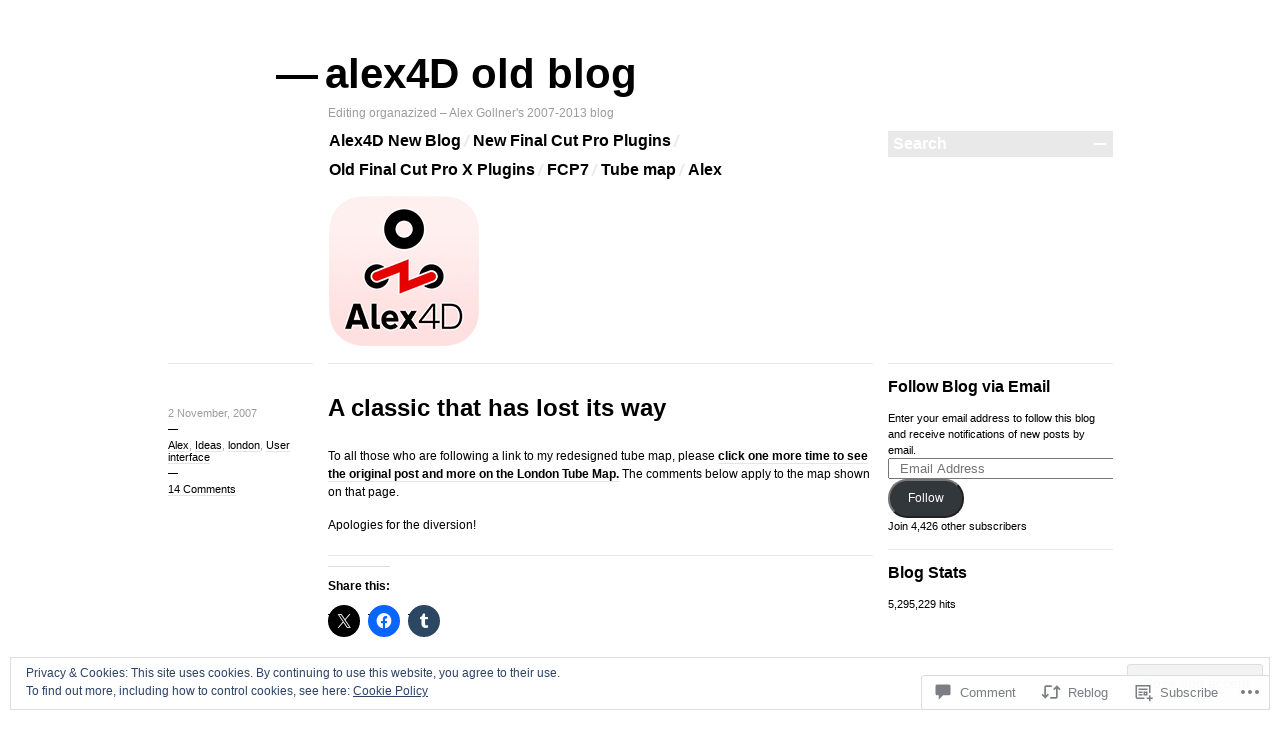

--- FILE ---
content_type: text/html; charset=UTF-8
request_url: https://blog.alex4d.com/2007/11/02/a-classic-that-has-lost-its-way/?replytocom=796
body_size: 27599
content:

<!DOCTYPE html>
<!--[if IE 7]>
<html id="ie7" lang="en">
<![endif]-->
<!--[if IE 8]>
<html id="ie8" lang="en">
<![endif]-->
<!--[if !(IE 7) & !(IE 8)]><!-->
<html lang="en">
<!--<![endif]-->
<head>
<meta charset="UTF-8" />
<title>A classic that has lost its way | alex4D old blog</title>
<link rel="profile" href="http://gmpg.org/xfn/11" />
<link rel="pingback" href="https://blog.alex4d.com/xmlrpc.php" />
<!--[if lt IE 9]>
<script src="https://s0.wp.com/wp-content/themes/pub/blogum/js/html5.js?m=1315596887i" type="text/javascript"></script>
<![endif]-->
<meta name='robots' content='max-image-preview:large, noindex, follow' />

<!-- Async WordPress.com Remote Login -->
<script id="wpcom_remote_login_js">
var wpcom_remote_login_extra_auth = '';
function wpcom_remote_login_remove_dom_node_id( element_id ) {
	var dom_node = document.getElementById( element_id );
	if ( dom_node ) { dom_node.parentNode.removeChild( dom_node ); }
}
function wpcom_remote_login_remove_dom_node_classes( class_name ) {
	var dom_nodes = document.querySelectorAll( '.' + class_name );
	for ( var i = 0; i < dom_nodes.length; i++ ) {
		dom_nodes[ i ].parentNode.removeChild( dom_nodes[ i ] );
	}
}
function wpcom_remote_login_final_cleanup() {
	wpcom_remote_login_remove_dom_node_classes( "wpcom_remote_login_msg" );
	wpcom_remote_login_remove_dom_node_id( "wpcom_remote_login_key" );
	wpcom_remote_login_remove_dom_node_id( "wpcom_remote_login_validate" );
	wpcom_remote_login_remove_dom_node_id( "wpcom_remote_login_js" );
	wpcom_remote_login_remove_dom_node_id( "wpcom_request_access_iframe" );
	wpcom_remote_login_remove_dom_node_id( "wpcom_request_access_styles" );
}

// Watch for messages back from the remote login
window.addEventListener( "message", function( e ) {
	if ( e.origin === "https://r-login.wordpress.com" ) {
		var data = {};
		try {
			data = JSON.parse( e.data );
		} catch( e ) {
			wpcom_remote_login_final_cleanup();
			return;
		}

		if ( data.msg === 'LOGIN' ) {
			// Clean up the login check iframe
			wpcom_remote_login_remove_dom_node_id( "wpcom_remote_login_key" );

			var id_regex = new RegExp( /^[0-9]+$/ );
			var token_regex = new RegExp( /^.*|.*|.*$/ );
			if (
				token_regex.test( data.token )
				&& id_regex.test( data.wpcomid )
			) {
				// We have everything we need to ask for a login
				var script = document.createElement( "script" );
				script.setAttribute( "id", "wpcom_remote_login_validate" );
				script.src = '/remote-login.php?wpcom_remote_login=validate'
					+ '&wpcomid=' + data.wpcomid
					+ '&token=' + encodeURIComponent( data.token )
					+ '&host=' + window.location.protocol
					+ '//' + window.location.hostname
					+ '&postid=233'
					+ '&is_singular=1';
				document.body.appendChild( script );
			}

			return;
		}

		// Safari ITP, not logged in, so redirect
		if ( data.msg === 'LOGIN-REDIRECT' ) {
			window.location = 'https://wordpress.com/log-in?redirect_to=' + window.location.href;
			return;
		}

		// Safari ITP, storage access failed, remove the request
		if ( data.msg === 'LOGIN-REMOVE' ) {
			var css_zap = 'html { -webkit-transition: margin-top 1s; transition: margin-top 1s; } /* 9001 */ html { margin-top: 0 !important; } * html body { margin-top: 0 !important; } @media screen and ( max-width: 782px ) { html { margin-top: 0 !important; } * html body { margin-top: 0 !important; } }';
			var style_zap = document.createElement( 'style' );
			style_zap.type = 'text/css';
			style_zap.appendChild( document.createTextNode( css_zap ) );
			document.body.appendChild( style_zap );

			var e = document.getElementById( 'wpcom_request_access_iframe' );
			e.parentNode.removeChild( e );

			document.cookie = 'wordpress_com_login_access=denied; path=/; max-age=31536000';

			return;
		}

		// Safari ITP
		if ( data.msg === 'REQUEST_ACCESS' ) {
			console.log( 'request access: safari' );

			// Check ITP iframe enable/disable knob
			if ( wpcom_remote_login_extra_auth !== 'safari_itp_iframe' ) {
				return;
			}

			// If we are in a "private window" there is no ITP.
			var private_window = false;
			try {
				var opendb = window.openDatabase( null, null, null, null );
			} catch( e ) {
				private_window = true;
			}

			if ( private_window ) {
				console.log( 'private window' );
				return;
			}

			var iframe = document.createElement( 'iframe' );
			iframe.id = 'wpcom_request_access_iframe';
			iframe.setAttribute( 'scrolling', 'no' );
			iframe.setAttribute( 'sandbox', 'allow-storage-access-by-user-activation allow-scripts allow-same-origin allow-top-navigation-by-user-activation' );
			iframe.src = 'https://r-login.wordpress.com/remote-login.php?wpcom_remote_login=request_access&origin=' + encodeURIComponent( data.origin ) + '&wpcomid=' + encodeURIComponent( data.wpcomid );

			var css = 'html { -webkit-transition: margin-top 1s; transition: margin-top 1s; } /* 9001 */ html { margin-top: 46px !important; } * html body { margin-top: 46px !important; } @media screen and ( max-width: 660px ) { html { margin-top: 71px !important; } * html body { margin-top: 71px !important; } #wpcom_request_access_iframe { display: block; height: 71px !important; } } #wpcom_request_access_iframe { border: 0px; height: 46px; position: fixed; top: 0; left: 0; width: 100%; min-width: 100%; z-index: 99999; background: #23282d; } ';

			var style = document.createElement( 'style' );
			style.type = 'text/css';
			style.id = 'wpcom_request_access_styles';
			style.appendChild( document.createTextNode( css ) );
			document.body.appendChild( style );

			document.body.appendChild( iframe );
		}

		if ( data.msg === 'DONE' ) {
			wpcom_remote_login_final_cleanup();
		}
	}
}, false );

// Inject the remote login iframe after the page has had a chance to load
// more critical resources
window.addEventListener( "DOMContentLoaded", function( e ) {
	var iframe = document.createElement( "iframe" );
	iframe.style.display = "none";
	iframe.setAttribute( "scrolling", "no" );
	iframe.setAttribute( "id", "wpcom_remote_login_key" );
	iframe.src = "https://r-login.wordpress.com/remote-login.php"
		+ "?wpcom_remote_login=key"
		+ "&origin=aHR0cHM6Ly9ibG9nLmFsZXg0ZC5jb20%3D"
		+ "&wpcomid=1161454"
		+ "&time=" + Math.floor( Date.now() / 1000 );
	document.body.appendChild( iframe );
}, false );
</script>
<link rel='dns-prefetch' href='//s0.wp.com' />
<link rel='dns-prefetch' href='//widgets.wp.com' />
<link rel="alternate" type="application/rss+xml" title="alex4D old blog &raquo; Feed" href="https://blog.alex4d.com/feed/" />
<link rel="alternate" type="application/rss+xml" title="alex4D old blog &raquo; Comments Feed" href="https://blog.alex4d.com/comments/feed/" />
<link rel="alternate" type="application/rss+xml" title="alex4D old blog &raquo; A classic that has lost its way Comments Feed" href="https://blog.alex4d.com/2007/11/02/a-classic-that-has-lost-its-way/feed/" />
	<script type="text/javascript">
		/* <![CDATA[ */
		function addLoadEvent(func) {
			var oldonload = window.onload;
			if (typeof window.onload != 'function') {
				window.onload = func;
			} else {
				window.onload = function () {
					oldonload();
					func();
				}
			}
		}
		/* ]]> */
	</script>
	<link crossorigin='anonymous' rel='stylesheet' id='all-css-0-1' href='/_static/??-eJx9jN0KwjAMRl/IGqaTeSM+S9fFmTX9waSMvf06EQSR3QQO+c6BORuXomJUCMVkLiNFgZmGEVUAS/0mT2jYzqAYMltFAdGF8ehEDvA/MKFm6/yHIaS0naFwlV+4RQaTk+gP7SWZPH7Db9qbU3xQJF1AnxiqmEsPPaexhM26h1vTXc6na9s17bQCYdRiOg==&cssminify=yes' type='text/css' media='all' />
<style id='wp-emoji-styles-inline-css'>

	img.wp-smiley, img.emoji {
		display: inline !important;
		border: none !important;
		box-shadow: none !important;
		height: 1em !important;
		width: 1em !important;
		margin: 0 0.07em !important;
		vertical-align: -0.1em !important;
		background: none !important;
		padding: 0 !important;
	}
/*# sourceURL=wp-emoji-styles-inline-css */
</style>
<link crossorigin='anonymous' rel='stylesheet' id='all-css-2-1' href='/wp-content/plugins/gutenberg-core/v22.2.0/build/styles/block-library/style.css?m=1764855221i&cssminify=yes' type='text/css' media='all' />
<style id='wp-block-library-inline-css'>
.has-text-align-justify {
	text-align:justify;
}
.has-text-align-justify{text-align:justify;}

/*# sourceURL=wp-block-library-inline-css */
</style><style id='global-styles-inline-css'>
:root{--wp--preset--aspect-ratio--square: 1;--wp--preset--aspect-ratio--4-3: 4/3;--wp--preset--aspect-ratio--3-4: 3/4;--wp--preset--aspect-ratio--3-2: 3/2;--wp--preset--aspect-ratio--2-3: 2/3;--wp--preset--aspect-ratio--16-9: 16/9;--wp--preset--aspect-ratio--9-16: 9/16;--wp--preset--color--black: #000000;--wp--preset--color--cyan-bluish-gray: #abb8c3;--wp--preset--color--white: #ffffff;--wp--preset--color--pale-pink: #f78da7;--wp--preset--color--vivid-red: #cf2e2e;--wp--preset--color--luminous-vivid-orange: #ff6900;--wp--preset--color--luminous-vivid-amber: #fcb900;--wp--preset--color--light-green-cyan: #7bdcb5;--wp--preset--color--vivid-green-cyan: #00d084;--wp--preset--color--pale-cyan-blue: #8ed1fc;--wp--preset--color--vivid-cyan-blue: #0693e3;--wp--preset--color--vivid-purple: #9b51e0;--wp--preset--gradient--vivid-cyan-blue-to-vivid-purple: linear-gradient(135deg,rgb(6,147,227) 0%,rgb(155,81,224) 100%);--wp--preset--gradient--light-green-cyan-to-vivid-green-cyan: linear-gradient(135deg,rgb(122,220,180) 0%,rgb(0,208,130) 100%);--wp--preset--gradient--luminous-vivid-amber-to-luminous-vivid-orange: linear-gradient(135deg,rgb(252,185,0) 0%,rgb(255,105,0) 100%);--wp--preset--gradient--luminous-vivid-orange-to-vivid-red: linear-gradient(135deg,rgb(255,105,0) 0%,rgb(207,46,46) 100%);--wp--preset--gradient--very-light-gray-to-cyan-bluish-gray: linear-gradient(135deg,rgb(238,238,238) 0%,rgb(169,184,195) 100%);--wp--preset--gradient--cool-to-warm-spectrum: linear-gradient(135deg,rgb(74,234,220) 0%,rgb(151,120,209) 20%,rgb(207,42,186) 40%,rgb(238,44,130) 60%,rgb(251,105,98) 80%,rgb(254,248,76) 100%);--wp--preset--gradient--blush-light-purple: linear-gradient(135deg,rgb(255,206,236) 0%,rgb(152,150,240) 100%);--wp--preset--gradient--blush-bordeaux: linear-gradient(135deg,rgb(254,205,165) 0%,rgb(254,45,45) 50%,rgb(107,0,62) 100%);--wp--preset--gradient--luminous-dusk: linear-gradient(135deg,rgb(255,203,112) 0%,rgb(199,81,192) 50%,rgb(65,88,208) 100%);--wp--preset--gradient--pale-ocean: linear-gradient(135deg,rgb(255,245,203) 0%,rgb(182,227,212) 50%,rgb(51,167,181) 100%);--wp--preset--gradient--electric-grass: linear-gradient(135deg,rgb(202,248,128) 0%,rgb(113,206,126) 100%);--wp--preset--gradient--midnight: linear-gradient(135deg,rgb(2,3,129) 0%,rgb(40,116,252) 100%);--wp--preset--font-size--small: 13px;--wp--preset--font-size--medium: 20px;--wp--preset--font-size--large: 36px;--wp--preset--font-size--x-large: 42px;--wp--preset--font-family--albert-sans: 'Albert Sans', sans-serif;--wp--preset--font-family--alegreya: Alegreya, serif;--wp--preset--font-family--arvo: Arvo, serif;--wp--preset--font-family--bodoni-moda: 'Bodoni Moda', serif;--wp--preset--font-family--bricolage-grotesque: 'Bricolage Grotesque', sans-serif;--wp--preset--font-family--cabin: Cabin, sans-serif;--wp--preset--font-family--chivo: Chivo, sans-serif;--wp--preset--font-family--commissioner: Commissioner, sans-serif;--wp--preset--font-family--cormorant: Cormorant, serif;--wp--preset--font-family--courier-prime: 'Courier Prime', monospace;--wp--preset--font-family--crimson-pro: 'Crimson Pro', serif;--wp--preset--font-family--dm-mono: 'DM Mono', monospace;--wp--preset--font-family--dm-sans: 'DM Sans', sans-serif;--wp--preset--font-family--dm-serif-display: 'DM Serif Display', serif;--wp--preset--font-family--domine: Domine, serif;--wp--preset--font-family--eb-garamond: 'EB Garamond', serif;--wp--preset--font-family--epilogue: Epilogue, sans-serif;--wp--preset--font-family--fahkwang: Fahkwang, sans-serif;--wp--preset--font-family--figtree: Figtree, sans-serif;--wp--preset--font-family--fira-sans: 'Fira Sans', sans-serif;--wp--preset--font-family--fjalla-one: 'Fjalla One', sans-serif;--wp--preset--font-family--fraunces: Fraunces, serif;--wp--preset--font-family--gabarito: Gabarito, system-ui;--wp--preset--font-family--ibm-plex-mono: 'IBM Plex Mono', monospace;--wp--preset--font-family--ibm-plex-sans: 'IBM Plex Sans', sans-serif;--wp--preset--font-family--ibarra-real-nova: 'Ibarra Real Nova', serif;--wp--preset--font-family--instrument-serif: 'Instrument Serif', serif;--wp--preset--font-family--inter: Inter, sans-serif;--wp--preset--font-family--josefin-sans: 'Josefin Sans', sans-serif;--wp--preset--font-family--jost: Jost, sans-serif;--wp--preset--font-family--libre-baskerville: 'Libre Baskerville', serif;--wp--preset--font-family--libre-franklin: 'Libre Franklin', sans-serif;--wp--preset--font-family--literata: Literata, serif;--wp--preset--font-family--lora: Lora, serif;--wp--preset--font-family--merriweather: Merriweather, serif;--wp--preset--font-family--montserrat: Montserrat, sans-serif;--wp--preset--font-family--newsreader: Newsreader, serif;--wp--preset--font-family--noto-sans-mono: 'Noto Sans Mono', sans-serif;--wp--preset--font-family--nunito: Nunito, sans-serif;--wp--preset--font-family--open-sans: 'Open Sans', sans-serif;--wp--preset--font-family--overpass: Overpass, sans-serif;--wp--preset--font-family--pt-serif: 'PT Serif', serif;--wp--preset--font-family--petrona: Petrona, serif;--wp--preset--font-family--piazzolla: Piazzolla, serif;--wp--preset--font-family--playfair-display: 'Playfair Display', serif;--wp--preset--font-family--plus-jakarta-sans: 'Plus Jakarta Sans', sans-serif;--wp--preset--font-family--poppins: Poppins, sans-serif;--wp--preset--font-family--raleway: Raleway, sans-serif;--wp--preset--font-family--roboto: Roboto, sans-serif;--wp--preset--font-family--roboto-slab: 'Roboto Slab', serif;--wp--preset--font-family--rubik: Rubik, sans-serif;--wp--preset--font-family--rufina: Rufina, serif;--wp--preset--font-family--sora: Sora, sans-serif;--wp--preset--font-family--source-sans-3: 'Source Sans 3', sans-serif;--wp--preset--font-family--source-serif-4: 'Source Serif 4', serif;--wp--preset--font-family--space-mono: 'Space Mono', monospace;--wp--preset--font-family--syne: Syne, sans-serif;--wp--preset--font-family--texturina: Texturina, serif;--wp--preset--font-family--urbanist: Urbanist, sans-serif;--wp--preset--font-family--work-sans: 'Work Sans', sans-serif;--wp--preset--spacing--20: 0.44rem;--wp--preset--spacing--30: 0.67rem;--wp--preset--spacing--40: 1rem;--wp--preset--spacing--50: 1.5rem;--wp--preset--spacing--60: 2.25rem;--wp--preset--spacing--70: 3.38rem;--wp--preset--spacing--80: 5.06rem;--wp--preset--shadow--natural: 6px 6px 9px rgba(0, 0, 0, 0.2);--wp--preset--shadow--deep: 12px 12px 50px rgba(0, 0, 0, 0.4);--wp--preset--shadow--sharp: 6px 6px 0px rgba(0, 0, 0, 0.2);--wp--preset--shadow--outlined: 6px 6px 0px -3px rgb(255, 255, 255), 6px 6px rgb(0, 0, 0);--wp--preset--shadow--crisp: 6px 6px 0px rgb(0, 0, 0);}:where(.is-layout-flex){gap: 0.5em;}:where(.is-layout-grid){gap: 0.5em;}body .is-layout-flex{display: flex;}.is-layout-flex{flex-wrap: wrap;align-items: center;}.is-layout-flex > :is(*, div){margin: 0;}body .is-layout-grid{display: grid;}.is-layout-grid > :is(*, div){margin: 0;}:where(.wp-block-columns.is-layout-flex){gap: 2em;}:where(.wp-block-columns.is-layout-grid){gap: 2em;}:where(.wp-block-post-template.is-layout-flex){gap: 1.25em;}:where(.wp-block-post-template.is-layout-grid){gap: 1.25em;}.has-black-color{color: var(--wp--preset--color--black) !important;}.has-cyan-bluish-gray-color{color: var(--wp--preset--color--cyan-bluish-gray) !important;}.has-white-color{color: var(--wp--preset--color--white) !important;}.has-pale-pink-color{color: var(--wp--preset--color--pale-pink) !important;}.has-vivid-red-color{color: var(--wp--preset--color--vivid-red) !important;}.has-luminous-vivid-orange-color{color: var(--wp--preset--color--luminous-vivid-orange) !important;}.has-luminous-vivid-amber-color{color: var(--wp--preset--color--luminous-vivid-amber) !important;}.has-light-green-cyan-color{color: var(--wp--preset--color--light-green-cyan) !important;}.has-vivid-green-cyan-color{color: var(--wp--preset--color--vivid-green-cyan) !important;}.has-pale-cyan-blue-color{color: var(--wp--preset--color--pale-cyan-blue) !important;}.has-vivid-cyan-blue-color{color: var(--wp--preset--color--vivid-cyan-blue) !important;}.has-vivid-purple-color{color: var(--wp--preset--color--vivid-purple) !important;}.has-black-background-color{background-color: var(--wp--preset--color--black) !important;}.has-cyan-bluish-gray-background-color{background-color: var(--wp--preset--color--cyan-bluish-gray) !important;}.has-white-background-color{background-color: var(--wp--preset--color--white) !important;}.has-pale-pink-background-color{background-color: var(--wp--preset--color--pale-pink) !important;}.has-vivid-red-background-color{background-color: var(--wp--preset--color--vivid-red) !important;}.has-luminous-vivid-orange-background-color{background-color: var(--wp--preset--color--luminous-vivid-orange) !important;}.has-luminous-vivid-amber-background-color{background-color: var(--wp--preset--color--luminous-vivid-amber) !important;}.has-light-green-cyan-background-color{background-color: var(--wp--preset--color--light-green-cyan) !important;}.has-vivid-green-cyan-background-color{background-color: var(--wp--preset--color--vivid-green-cyan) !important;}.has-pale-cyan-blue-background-color{background-color: var(--wp--preset--color--pale-cyan-blue) !important;}.has-vivid-cyan-blue-background-color{background-color: var(--wp--preset--color--vivid-cyan-blue) !important;}.has-vivid-purple-background-color{background-color: var(--wp--preset--color--vivid-purple) !important;}.has-black-border-color{border-color: var(--wp--preset--color--black) !important;}.has-cyan-bluish-gray-border-color{border-color: var(--wp--preset--color--cyan-bluish-gray) !important;}.has-white-border-color{border-color: var(--wp--preset--color--white) !important;}.has-pale-pink-border-color{border-color: var(--wp--preset--color--pale-pink) !important;}.has-vivid-red-border-color{border-color: var(--wp--preset--color--vivid-red) !important;}.has-luminous-vivid-orange-border-color{border-color: var(--wp--preset--color--luminous-vivid-orange) !important;}.has-luminous-vivid-amber-border-color{border-color: var(--wp--preset--color--luminous-vivid-amber) !important;}.has-light-green-cyan-border-color{border-color: var(--wp--preset--color--light-green-cyan) !important;}.has-vivid-green-cyan-border-color{border-color: var(--wp--preset--color--vivid-green-cyan) !important;}.has-pale-cyan-blue-border-color{border-color: var(--wp--preset--color--pale-cyan-blue) !important;}.has-vivid-cyan-blue-border-color{border-color: var(--wp--preset--color--vivid-cyan-blue) !important;}.has-vivid-purple-border-color{border-color: var(--wp--preset--color--vivid-purple) !important;}.has-vivid-cyan-blue-to-vivid-purple-gradient-background{background: var(--wp--preset--gradient--vivid-cyan-blue-to-vivid-purple) !important;}.has-light-green-cyan-to-vivid-green-cyan-gradient-background{background: var(--wp--preset--gradient--light-green-cyan-to-vivid-green-cyan) !important;}.has-luminous-vivid-amber-to-luminous-vivid-orange-gradient-background{background: var(--wp--preset--gradient--luminous-vivid-amber-to-luminous-vivid-orange) !important;}.has-luminous-vivid-orange-to-vivid-red-gradient-background{background: var(--wp--preset--gradient--luminous-vivid-orange-to-vivid-red) !important;}.has-very-light-gray-to-cyan-bluish-gray-gradient-background{background: var(--wp--preset--gradient--very-light-gray-to-cyan-bluish-gray) !important;}.has-cool-to-warm-spectrum-gradient-background{background: var(--wp--preset--gradient--cool-to-warm-spectrum) !important;}.has-blush-light-purple-gradient-background{background: var(--wp--preset--gradient--blush-light-purple) !important;}.has-blush-bordeaux-gradient-background{background: var(--wp--preset--gradient--blush-bordeaux) !important;}.has-luminous-dusk-gradient-background{background: var(--wp--preset--gradient--luminous-dusk) !important;}.has-pale-ocean-gradient-background{background: var(--wp--preset--gradient--pale-ocean) !important;}.has-electric-grass-gradient-background{background: var(--wp--preset--gradient--electric-grass) !important;}.has-midnight-gradient-background{background: var(--wp--preset--gradient--midnight) !important;}.has-small-font-size{font-size: var(--wp--preset--font-size--small) !important;}.has-medium-font-size{font-size: var(--wp--preset--font-size--medium) !important;}.has-large-font-size{font-size: var(--wp--preset--font-size--large) !important;}.has-x-large-font-size{font-size: var(--wp--preset--font-size--x-large) !important;}.has-albert-sans-font-family{font-family: var(--wp--preset--font-family--albert-sans) !important;}.has-alegreya-font-family{font-family: var(--wp--preset--font-family--alegreya) !important;}.has-arvo-font-family{font-family: var(--wp--preset--font-family--arvo) !important;}.has-bodoni-moda-font-family{font-family: var(--wp--preset--font-family--bodoni-moda) !important;}.has-bricolage-grotesque-font-family{font-family: var(--wp--preset--font-family--bricolage-grotesque) !important;}.has-cabin-font-family{font-family: var(--wp--preset--font-family--cabin) !important;}.has-chivo-font-family{font-family: var(--wp--preset--font-family--chivo) !important;}.has-commissioner-font-family{font-family: var(--wp--preset--font-family--commissioner) !important;}.has-cormorant-font-family{font-family: var(--wp--preset--font-family--cormorant) !important;}.has-courier-prime-font-family{font-family: var(--wp--preset--font-family--courier-prime) !important;}.has-crimson-pro-font-family{font-family: var(--wp--preset--font-family--crimson-pro) !important;}.has-dm-mono-font-family{font-family: var(--wp--preset--font-family--dm-mono) !important;}.has-dm-sans-font-family{font-family: var(--wp--preset--font-family--dm-sans) !important;}.has-dm-serif-display-font-family{font-family: var(--wp--preset--font-family--dm-serif-display) !important;}.has-domine-font-family{font-family: var(--wp--preset--font-family--domine) !important;}.has-eb-garamond-font-family{font-family: var(--wp--preset--font-family--eb-garamond) !important;}.has-epilogue-font-family{font-family: var(--wp--preset--font-family--epilogue) !important;}.has-fahkwang-font-family{font-family: var(--wp--preset--font-family--fahkwang) !important;}.has-figtree-font-family{font-family: var(--wp--preset--font-family--figtree) !important;}.has-fira-sans-font-family{font-family: var(--wp--preset--font-family--fira-sans) !important;}.has-fjalla-one-font-family{font-family: var(--wp--preset--font-family--fjalla-one) !important;}.has-fraunces-font-family{font-family: var(--wp--preset--font-family--fraunces) !important;}.has-gabarito-font-family{font-family: var(--wp--preset--font-family--gabarito) !important;}.has-ibm-plex-mono-font-family{font-family: var(--wp--preset--font-family--ibm-plex-mono) !important;}.has-ibm-plex-sans-font-family{font-family: var(--wp--preset--font-family--ibm-plex-sans) !important;}.has-ibarra-real-nova-font-family{font-family: var(--wp--preset--font-family--ibarra-real-nova) !important;}.has-instrument-serif-font-family{font-family: var(--wp--preset--font-family--instrument-serif) !important;}.has-inter-font-family{font-family: var(--wp--preset--font-family--inter) !important;}.has-josefin-sans-font-family{font-family: var(--wp--preset--font-family--josefin-sans) !important;}.has-jost-font-family{font-family: var(--wp--preset--font-family--jost) !important;}.has-libre-baskerville-font-family{font-family: var(--wp--preset--font-family--libre-baskerville) !important;}.has-libre-franklin-font-family{font-family: var(--wp--preset--font-family--libre-franklin) !important;}.has-literata-font-family{font-family: var(--wp--preset--font-family--literata) !important;}.has-lora-font-family{font-family: var(--wp--preset--font-family--lora) !important;}.has-merriweather-font-family{font-family: var(--wp--preset--font-family--merriweather) !important;}.has-montserrat-font-family{font-family: var(--wp--preset--font-family--montserrat) !important;}.has-newsreader-font-family{font-family: var(--wp--preset--font-family--newsreader) !important;}.has-noto-sans-mono-font-family{font-family: var(--wp--preset--font-family--noto-sans-mono) !important;}.has-nunito-font-family{font-family: var(--wp--preset--font-family--nunito) !important;}.has-open-sans-font-family{font-family: var(--wp--preset--font-family--open-sans) !important;}.has-overpass-font-family{font-family: var(--wp--preset--font-family--overpass) !important;}.has-pt-serif-font-family{font-family: var(--wp--preset--font-family--pt-serif) !important;}.has-petrona-font-family{font-family: var(--wp--preset--font-family--petrona) !important;}.has-piazzolla-font-family{font-family: var(--wp--preset--font-family--piazzolla) !important;}.has-playfair-display-font-family{font-family: var(--wp--preset--font-family--playfair-display) !important;}.has-plus-jakarta-sans-font-family{font-family: var(--wp--preset--font-family--plus-jakarta-sans) !important;}.has-poppins-font-family{font-family: var(--wp--preset--font-family--poppins) !important;}.has-raleway-font-family{font-family: var(--wp--preset--font-family--raleway) !important;}.has-roboto-font-family{font-family: var(--wp--preset--font-family--roboto) !important;}.has-roboto-slab-font-family{font-family: var(--wp--preset--font-family--roboto-slab) !important;}.has-rubik-font-family{font-family: var(--wp--preset--font-family--rubik) !important;}.has-rufina-font-family{font-family: var(--wp--preset--font-family--rufina) !important;}.has-sora-font-family{font-family: var(--wp--preset--font-family--sora) !important;}.has-source-sans-3-font-family{font-family: var(--wp--preset--font-family--source-sans-3) !important;}.has-source-serif-4-font-family{font-family: var(--wp--preset--font-family--source-serif-4) !important;}.has-space-mono-font-family{font-family: var(--wp--preset--font-family--space-mono) !important;}.has-syne-font-family{font-family: var(--wp--preset--font-family--syne) !important;}.has-texturina-font-family{font-family: var(--wp--preset--font-family--texturina) !important;}.has-urbanist-font-family{font-family: var(--wp--preset--font-family--urbanist) !important;}.has-work-sans-font-family{font-family: var(--wp--preset--font-family--work-sans) !important;}
/*# sourceURL=global-styles-inline-css */
</style>

<style id='classic-theme-styles-inline-css'>
/*! This file is auto-generated */
.wp-block-button__link{color:#fff;background-color:#32373c;border-radius:9999px;box-shadow:none;text-decoration:none;padding:calc(.667em + 2px) calc(1.333em + 2px);font-size:1.125em}.wp-block-file__button{background:#32373c;color:#fff;text-decoration:none}
/*# sourceURL=/wp-includes/css/classic-themes.min.css */
</style>
<link crossorigin='anonymous' rel='stylesheet' id='all-css-4-1' href='/_static/??-eJx9jkEOwjAMBD9EcMqBckE8BSWpBSl1EsVO+/26qrgA4mLJuzv2wlJMyEkwCVAzZWqPmBhCrqg6FSegCcIhOpyQNHYMzAf4jS1FGeN9qchsdFJsZOSpIP/jRpTiwsuotJ/YDaCc09u8z5iGXME1yeREYvjCgGsA3+I0wIzV62sVt878uW9lbnTt+rO1p76zl3EFmp5j4Q==&cssminify=yes' type='text/css' media='all' />
<link rel='stylesheet' id='verbum-gutenberg-css-css' href='https://widgets.wp.com/verbum-block-editor/block-editor.css?ver=1738686361' media='all' />
<link crossorigin='anonymous' rel='stylesheet' id='all-css-6-1' href='/_static/??-eJx9i0EKgDAMwD7kLAOZJ/EtOuqcdOuwHeLv1ZtevCWQwFGM56yYFXTFhAKlzjATh5pA9CRsvUgDry5VU6iGmAV2fMobA9zVS/+mgGyI/aSR80fMQlPcn3VMg+1dZ23nXL9dQpQ8xw==&cssminify=yes' type='text/css' media='all' />
<style id='jetpack-global-styles-frontend-style-inline-css'>
:root { --font-headings: unset; --font-base: unset; --font-headings-default: -apple-system,BlinkMacSystemFont,"Segoe UI",Roboto,Oxygen-Sans,Ubuntu,Cantarell,"Helvetica Neue",sans-serif; --font-base-default: -apple-system,BlinkMacSystemFont,"Segoe UI",Roboto,Oxygen-Sans,Ubuntu,Cantarell,"Helvetica Neue",sans-serif;}
/*# sourceURL=jetpack-global-styles-frontend-style-inline-css */
</style>
<link crossorigin='anonymous' rel='stylesheet' id='all-css-8-1' href='/_static/??-eJyNjcEKwjAQRH/IuFRT6kX8FNkmS5K6yQY3Qfx7bfEiXrwM82B4A49qnJRGpUHupnIPqSgs1Cq624chi6zhO5OCRryTR++fW00l7J3qDv43XVNxoOISsmEJol/wY2uR8vs3WggsM/I6uOTzMI3Hw8lOg11eUT1JKA==&cssminify=yes' type='text/css' media='all' />
<script type="text/javascript" id="jetpack_related-posts-js-extra">
/* <![CDATA[ */
var related_posts_js_options = {"post_heading":"h4"};
//# sourceURL=jetpack_related-posts-js-extra
/* ]]> */
</script>
<script type="text/javascript" id="wpcom-actionbar-placeholder-js-extra">
/* <![CDATA[ */
var actionbardata = {"siteID":"1161454","postID":"233","siteURL":"https://blog.alex4d.com","xhrURL":"https://blog.alex4d.com/wp-admin/admin-ajax.php","nonce":"737441d263","isLoggedIn":"","statusMessage":"","subsEmailDefault":"instantly","proxyScriptUrl":"https://s0.wp.com/wp-content/js/wpcom-proxy-request.js?m=1513050504i&amp;ver=20211021","shortlink":"https://wp.me/p4S98-3L","i18n":{"followedText":"New posts from this site will now appear in your \u003Ca href=\"https://wordpress.com/reader\"\u003EReader\u003C/a\u003E","foldBar":"Collapse this bar","unfoldBar":"Expand this bar","shortLinkCopied":"Shortlink copied to clipboard."}};
//# sourceURL=wpcom-actionbar-placeholder-js-extra
/* ]]> */
</script>
<script type="text/javascript" id="jetpack-mu-wpcom-settings-js-before">
/* <![CDATA[ */
var JETPACK_MU_WPCOM_SETTINGS = {"assetsUrl":"https://s0.wp.com/wp-content/mu-plugins/jetpack-mu-wpcom-plugin/moon/jetpack_vendor/automattic/jetpack-mu-wpcom/src/build/"};
//# sourceURL=jetpack-mu-wpcom-settings-js-before
/* ]]> */
</script>
<script crossorigin='anonymous' type='text/javascript'  src='/_static/??-eJxdjd0KwjAMhV/ILHNQvRIfRbq2jNY2CU236du7gYh6dfg4f7gKOKYWqGGZQfI8RVJMoYl19zdjYSa8RXI4zjF7rCHbFjwIa9Nf6kqkLukBv4bTlskNpPLj+e+NmafP7crVW6/gslUNuhddEVyGXYCYYPJSt4lruRzPxvT9aRhMegHKMEgx'></script>
<script type="text/javascript" id="rlt-proxy-js-after">
/* <![CDATA[ */
	rltInitialize( {"token":null,"iframeOrigins":["https:\/\/widgets.wp.com"]} );
//# sourceURL=rlt-proxy-js-after
/* ]]> */
</script>
<link rel="EditURI" type="application/rsd+xml" title="RSD" href="https://alex4d.wordpress.com/xmlrpc.php?rsd" />
<meta name="generator" content="WordPress.com" />
<link rel="canonical" href="https://blog.alex4d.com/2007/11/02/a-classic-that-has-lost-its-way/" />
<link rel='shortlink' href='https://wp.me/p4S98-3L' />
<link rel="alternate" type="application/json+oembed" href="https://public-api.wordpress.com/oembed/?format=json&amp;url=https%3A%2F%2Fblog.alex4d.com%2F2007%2F11%2F02%2Fa-classic-that-has-lost-its-way%2F&amp;for=wpcom-auto-discovery" /><link rel="alternate" type="application/xml+oembed" href="https://public-api.wordpress.com/oembed/?format=xml&amp;url=https%3A%2F%2Fblog.alex4d.com%2F2007%2F11%2F02%2Fa-classic-that-has-lost-its-way%2F&amp;for=wpcom-auto-discovery" />
<!-- Jetpack Open Graph Tags -->
<meta property="og:type" content="article" />
<meta property="og:title" content="A classic that has lost its way" />
<meta property="og:url" content="https://blog.alex4d.com/2007/11/02/a-classic-that-has-lost-its-way/" />
<meta property="og:description" content="To all those who are following a link to my redesigned tube map, please click one more time to see the original post and more on the London Tube Map. The comments below apply to the map shown on th…" />
<meta property="article:published_time" content="2007-11-02T14:29:06+00:00" />
<meta property="article:modified_time" content="2007-12-06T00:38:16+00:00" />
<meta property="og:site_name" content="alex4D old blog" />
<meta property="og:image" content="https://secure.gravatar.com/blavatar/b0117c85268d434241c1635de962301c89e22e19b1f1c70f8bd8b0271544c10a?s=200&#038;ts=1767624042" />
<meta property="og:image:width" content="200" />
<meta property="og:image:height" content="200" />
<meta property="og:image:alt" content="" />
<meta property="og:locale" content="en_US" />
<meta property="article:publisher" content="https://www.facebook.com/WordPresscom" />
<meta name="twitter:creator" content="@Alex4D" />
<meta name="twitter:site" content="@Alex4D" />
<meta name="twitter:text:title" content="A classic that has lost its way" />
<meta name="twitter:image" content="https://secure.gravatar.com/blavatar/b0117c85268d434241c1635de962301c89e22e19b1f1c70f8bd8b0271544c10a?s=240" />
<meta name="twitter:card" content="summary" />

<!-- End Jetpack Open Graph Tags -->
<link rel="shortcut icon" type="image/x-icon" href="https://secure.gravatar.com/blavatar/b0117c85268d434241c1635de962301c89e22e19b1f1c70f8bd8b0271544c10a?s=32" sizes="16x16" />
<link rel="icon" type="image/x-icon" href="https://secure.gravatar.com/blavatar/b0117c85268d434241c1635de962301c89e22e19b1f1c70f8bd8b0271544c10a?s=32" sizes="16x16" />
<link rel="apple-touch-icon" href="https://secure.gravatar.com/blavatar/b0117c85268d434241c1635de962301c89e22e19b1f1c70f8bd8b0271544c10a?s=114" />
<link rel='openid.server' href='https://blog.alex4d.com/?openidserver=1' />
<link rel='openid.delegate' href='https://blog.alex4d.com/' />
<link rel="search" type="application/opensearchdescription+xml" href="https://blog.alex4d.com/osd.xml" title="alex4D old blog" />
<link rel="search" type="application/opensearchdescription+xml" href="https://s1.wp.com/opensearch.xml" title="WordPress.com" />
<meta name="description" content="To all those who are following a link to my redesigned tube map, please click one more time to see the original post and more on the London Tube Map. The comments below apply to the map shown on that page. Apologies for the diversion!" />
		<script type="text/javascript">

			window.doNotSellCallback = function() {

				var linkElements = [
					'a[href="https://wordpress.com/?ref=footer_blog"]',
					'a[href="https://wordpress.com/?ref=footer_website"]',
					'a[href="https://wordpress.com/?ref=vertical_footer"]',
					'a[href^="https://wordpress.com/?ref=footer_segment_"]',
				].join(',');

				var dnsLink = document.createElement( 'a' );
				dnsLink.href = 'https://wordpress.com/advertising-program-optout/';
				dnsLink.classList.add( 'do-not-sell-link' );
				dnsLink.rel = 'nofollow';
				dnsLink.style.marginLeft = '0.5em';
				dnsLink.textContent = 'Do Not Sell or Share My Personal Information';

				var creditLinks = document.querySelectorAll( linkElements );

				if ( 0 === creditLinks.length ) {
					return false;
				}

				Array.prototype.forEach.call( creditLinks, function( el ) {
					el.insertAdjacentElement( 'afterend', dnsLink );
				});

				return true;
			};

		</script>
		<script type="text/javascript">
	window.google_analytics_uacct = "UA-52447-2";
</script>

<script type="text/javascript">
	var _gaq = _gaq || [];
	_gaq.push(['_setAccount', 'UA-52447-2']);
	_gaq.push(['_gat._anonymizeIp']);
	_gaq.push(['_setDomainName', 'none']);
	_gaq.push(['_setAllowLinker', true]);
	_gaq.push(['_initData']);
	_gaq.push(['_trackPageview']);

	(function() {
		var ga = document.createElement('script'); ga.type = 'text/javascript'; ga.async = true;
		ga.src = ('https:' == document.location.protocol ? 'https://ssl' : 'http://www') + '.google-analytics.com/ga.js';
		(document.getElementsByTagName('head')[0] || document.getElementsByTagName('body')[0]).appendChild(ga);
	})();
</script>
<link crossorigin='anonymous' rel='stylesheet' id='all-css-0-3' href='/wp-content/mu-plugins/jetpack-plugin/moon/_inc/build/subscriptions/subscriptions.min.css?m=1753976312i&cssminify=yes' type='text/css' media='all' />
</head>
<body class="wp-singular post-template-default single single-post postid-233 single-format-standard wp-theme-pubblogum customizer-styles-applied jetpack-reblog-enabled">
<div class="wrapper">
	<header id="header" role="banner">
		<hgroup>
			<h1 id="site-title"><a href="https://blog.alex4d.com/" title="alex4D old blog" rel="home"><span class="emdash">&mdash;</span>alex4D old blog</a></h1>
							<h2 id="site-description">Editing organazized &#8211; Alex Gollner&#039;s 2007-2013 blog</h2>
					</hgroup>

		<div class="clear">
			<nav id="access" class="clear" role="navigation">
				<div class="menu-pages-container"><ul id="menu-pages" class="menu"><li id="menu-item-4900" class="menu-item menu-item-type-custom menu-item-object-custom menu-item-4900"><a href="http://alex4d.com/notes">Alex4D New Blog</a></li>
<li id="menu-item-3479" class="menu-item menu-item-type-custom menu-item-object-custom menu-item-3479"><a href="http://www.alex4d.com">New Final Cut Pro Plugins</a></li>
<li id="menu-item-3473" class="menu-item menu-item-type-post_type menu-item-object-page menu-item-3473"><a href="https://blog.alex4d.com/fcpx/">Old Final Cut Pro X Plugins</a></li>
<li id="menu-item-3474" class="menu-item menu-item-type-post_type menu-item-object-page menu-item-3474"><a href="https://blog.alex4d.com/finalcut/">FCP7</a></li>
<li id="menu-item-3475" class="menu-item menu-item-type-post_type menu-item-object-page menu-item-3475"><a href="https://blog.alex4d.com/londons-tube-map/">Tube map</a></li>
<li id="menu-item-3477" class="menu-item menu-item-type-post_type menu-item-object-page menu-item-3477"><a href="https://blog.alex4d.com/about/">Alex</a></li>
</ul></div>			</nav><!-- end #menu -->

			<div class="search-form-holder">
	<form method="get" id="searchform" action="https://blog.alex4d.com/">
		<fieldset>
			<input name="s" type="text" onfocus="if ( this.value=='Search' ) this.value='';" onblur="if ( this.value=='' ) this.value='Search';" value="Search" />
			<button type="submit"></button>
		</fieldset>
	</form>
</div><!-- .search-form-holder -->		</div>
	</header>
		<div id="header-image">
		<a href="https://blog.alex4d.com/" title="alex4D old blog" rel="home"><img src="https://blog.alex4d.com/wp-content/uploads/2013/08/blog-header-10-launch-2013-08-logo.png" width="945" height="150" alt="" /></a>
	</div>
		<div class="middle clear">
<div id="content" role="main">

	
		<article id="post-233" class="clear post-233 post type-post status-publish format-standard hentry category-alex category-ideas category-london category-user-interface">
	<div class="post-meta">
			<div class="post-data">
		<div class="post-date"><a class="post-date-link" href="https://blog.alex4d.com/2007/11/02/a-classic-that-has-lost-its-way/" rel="bookmark">2 November, 2007</a></div><div class="post-categories"><a href="https://blog.alex4d.com/category/alex/" rel="category tag">Alex</a>, <a href="https://blog.alex4d.com/category/ideas/" rel="category tag">Ideas</a>, <a href="https://blog.alex4d.com/category/london/" rel="category tag">london</a>, <a href="https://blog.alex4d.com/category/user-interface/" rel="category tag">User interface</a></div>	</div><!-- .post-data -->

				<div class="comments-link">
			<a href="https://blog.alex4d.com/2007/11/02/a-classic-that-has-lost-its-way/#comments">14 Comments</a>		</div>
	
			</div><!-- .post-meta -->

	<div class="post-content">
		<header>
			<h1 class="post-title">A classic that has lost its way</h1>
		</header>
		<p>To all those who are following a link to my redesigned tube map, please <strong><a href="https://alex4d.wordpress.com/londons-tube-map/">click one more time to see the original post and more on the London Tube Map.</a></strong> The comments below apply to the map shown on that page. </p>
<p>Apologies for the diversion!</p>
<div id="jp-post-flair" class="sharedaddy sd-like-enabled sd-sharing-enabled"><div class="sharedaddy sd-sharing-enabled"><div class="robots-nocontent sd-block sd-social sd-social-icon sd-sharing"><h3 class="sd-title">Share this:</h3><div class="sd-content"><ul><li class="share-twitter"><a rel="nofollow noopener noreferrer"
				data-shared="sharing-twitter-233"
				class="share-twitter sd-button share-icon no-text"
				href="https://blog.alex4d.com/2007/11/02/a-classic-that-has-lost-its-way/?share=twitter"
				target="_blank"
				aria-labelledby="sharing-twitter-233"
				>
				<span id="sharing-twitter-233" hidden>Click to share on X (Opens in new window)</span>
				<span>X</span>
			</a></li><li class="share-facebook"><a rel="nofollow noopener noreferrer"
				data-shared="sharing-facebook-233"
				class="share-facebook sd-button share-icon no-text"
				href="https://blog.alex4d.com/2007/11/02/a-classic-that-has-lost-its-way/?share=facebook"
				target="_blank"
				aria-labelledby="sharing-facebook-233"
				>
				<span id="sharing-facebook-233" hidden>Click to share on Facebook (Opens in new window)</span>
				<span>Facebook</span>
			</a></li><li class="share-tumblr"><a rel="nofollow noopener noreferrer"
				data-shared="sharing-tumblr-233"
				class="share-tumblr sd-button share-icon no-text"
				href="https://blog.alex4d.com/2007/11/02/a-classic-that-has-lost-its-way/?share=tumblr"
				target="_blank"
				aria-labelledby="sharing-tumblr-233"
				>
				<span id="sharing-tumblr-233" hidden>Click to share on Tumblr (Opens in new window)</span>
				<span>Tumblr</span>
			</a></li><li class="share-end"></li></ul></div></div></div><div class='sharedaddy sd-block sd-like jetpack-likes-widget-wrapper jetpack-likes-widget-unloaded' id='like-post-wrapper-1161454-233-695bcd6a07f23' data-src='//widgets.wp.com/likes/index.html?ver=20260105#blog_id=1161454&amp;post_id=233&amp;origin=alex4d.wordpress.com&amp;obj_id=1161454-233-695bcd6a07f23&amp;domain=blog.alex4d.com' data-name='like-post-frame-1161454-233-695bcd6a07f23' data-title='Like or Reblog'><div class='likes-widget-placeholder post-likes-widget-placeholder' style='height: 55px;'><span class='button'><span>Like</span></span> <span class='loading'>Loading...</span></div><span class='sd-text-color'></span><a class='sd-link-color'></a></div>
<div id='jp-relatedposts' class='jp-relatedposts' >
	<h3 class="jp-relatedposts-headline"><em>Related</em></h3>
</div></div>		
		
	</div><!-- .post-content -->

</article><!-- #post-233 -->

		<nav id="nav-below" class="clear">
			<span class="nav-previous"><a href="https://blog.alex4d.com/2007/11/01/the-comfort-of-mediated-media/" rel="prev"><span class="meta-nav">&larr;</span> Previous post</a></span>
			<span class="nav-next"><a href="https://blog.alex4d.com/2007/11/03/a-suggestion-from-paris/" rel="next">Next post <span class="meta-nav">&rarr;</span></a></span>
		</nav><!-- #nav-below -->

	
</div><!-- #content -->

<div class="sidebar" role="complementary">
		<aside id="blog_subscription-3" class="widget_blog_subscription jetpack_subscription_widget widget"><div class="widget-body"><h1><label for="subscribe-field">Follow Blog via Email</label></h1>

			<div class="wp-block-jetpack-subscriptions__container">
			<form
				action="https://subscribe.wordpress.com"
				method="post"
				accept-charset="utf-8"
				data-blog="1161454"
				data-post_access_level="everybody"
				id="subscribe-blog"
			>
				<p>Enter your email address to follow this blog and receive notifications of new posts by email.</p>
				<p id="subscribe-email">
					<label
						id="subscribe-field-label"
						for="subscribe-field"
						class="screen-reader-text"
					>
						Email Address:					</label>

					<input
							type="email"
							name="email"
							autocomplete="email"
							
							style="width: 95%; padding: 1px 10px"
							placeholder="Email Address"
							value=""
							id="subscribe-field"
							required
						/>				</p>

				<p id="subscribe-submit"
									>
					<input type="hidden" name="action" value="subscribe"/>
					<input type="hidden" name="blog_id" value="1161454"/>
					<input type="hidden" name="source" value="https://blog.alex4d.com/2007/11/02/a-classic-that-has-lost-its-way/?replytocom=796"/>
					<input type="hidden" name="sub-type" value="widget"/>
					<input type="hidden" name="redirect_fragment" value="subscribe-blog"/>
					<input type="hidden" id="_wpnonce" name="_wpnonce" value="7c0e44e44d" />					<button type="submit"
													class="wp-block-button__link"
																	>
						Follow					</button>
				</p>
			</form>
							<div class="wp-block-jetpack-subscriptions__subscount">
					Join 4,426 other subscribers				</div>
						</div>
			
</div></aside><aside id="blog-stats-2" class="widget_blog-stats widget"><div class="widget-body"><h1>Blog Stats</h1>		<ul>
			<li>5,295,229 hits</li>
		</ul>
		</div></aside></div><!-- .sidebar -->
<div id="comments">
	
	
			<div class="comments-heading clear">
			<div class="comment-qty">
				14 comments			</div>
			<nav id="comment-nav-above">
				<span class="nav-previous"></span>
				<span class="nav-next"></span>
			</nav>
		</div><!-- .comments-heading -->

		<ol class="commentlist">
						<li class="comment even thread-even depth-1" id="li-comment-360">
				<article id="comment-360" class="comment">
					<footer class="comment-meta">

						<div class="comment-author vcard">
							Stuart said: <span><time pubdate datetime="2007-11-02T18:40:05+01:00">2 November, 2007<em>6:40 pm</em></time></span>						</div><!-- .comment-author .vcard -->

						<span class="comment-edit"></span>

						
					</footer>

					<div class="comment-text clear">
						<div class="comment-avatar">
							<img referrerpolicy="no-referrer" alt='Stuart&#039;s avatar' src='https://0.gravatar.com/avatar/3c966643cabb51cba12447ea75ed6b8792e13fc00409c2af4410caa78fae2d07?s=60&#038;d=identicon&#038;r=G' srcset='https://0.gravatar.com/avatar/3c966643cabb51cba12447ea75ed6b8792e13fc00409c2af4410caa78fae2d07?s=60&#038;d=identicon&#038;r=G 1x, https://0.gravatar.com/avatar/3c966643cabb51cba12447ea75ed6b8792e13fc00409c2af4410caa78fae2d07?s=90&#038;d=identicon&#038;r=G 1.5x, https://0.gravatar.com/avatar/3c966643cabb51cba12447ea75ed6b8792e13fc00409c2af4410caa78fae2d07?s=120&#038;d=identicon&#038;r=G 2x, https://0.gravatar.com/avatar/3c966643cabb51cba12447ea75ed6b8792e13fc00409c2af4410caa78fae2d07?s=180&#038;d=identicon&#038;r=G 3x, https://0.gravatar.com/avatar/3c966643cabb51cba12447ea75ed6b8792e13fc00409c2af4410caa78fae2d07?s=240&#038;d=identicon&#038;r=G 4x' class='avatar avatar-60' height='60' width='60' loading='lazy' decoding='async' />						</div>
						<div class="comment-text-body">
							<p>Your simplyfying of your version has introduced a couple of mistakes, particually on the overground lines &#8211; you can&#8217;t travel direct from Willesden Junction to Barking and Clapham to Gospel Oak, they are seperate lines. The same with Earls Court, the reason it looks so complicated to recent maps is because you can&#8217;t travel Hammersmith to Edgware Road for example</p>
							<div class="reply">
								<a rel="nofollow" class="comment-reply-link" href="https://blog.alex4d.com/2007/11/02/a-classic-that-has-lost-its-way/?replytocom=360#respond" data-commentid="360" data-postid="233" data-belowelement="comment-360" data-respondelement="respond" data-replyto="Reply to Stuart" aria-label="Reply to Stuart">Reply &darr;</a>							</div><!-- .reply -->
						</div>
					</div>
					<div class="clear"></div>
				</article><!-- #comment-## -->
			</li><!-- #comment-## -->
			<li class="comment byuser comment-author-alex4d bypostauthor odd alt thread-odd thread-alt depth-1" id="li-comment-361">
				<article id="comment-361" class="comment">
					<footer class="comment-meta">

						<div class="comment-author vcard">
							<a href="http://www.alex4d.com" class="url" rel="ugc external nofollow">Alex</a> said: <span><time pubdate datetime="2007-11-02T18:45:10+01:00">2 November, 2007<em>6:45 pm</em></time></span>						</div><!-- .comment-author .vcard -->

						<span class="comment-edit"></span>

						
					</footer>

					<div class="comment-text clear">
						<div class="comment-avatar">
							<img referrerpolicy="no-referrer" alt='Alex&#039;s avatar' src='https://1.gravatar.com/avatar/7f712e61bb148389bea27b81cbd81f0d97a9e66f2e4cf65058e65913abf39aa4?s=60&#038;d=identicon&#038;r=G' srcset='https://1.gravatar.com/avatar/7f712e61bb148389bea27b81cbd81f0d97a9e66f2e4cf65058e65913abf39aa4?s=60&#038;d=identicon&#038;r=G 1x, https://1.gravatar.com/avatar/7f712e61bb148389bea27b81cbd81f0d97a9e66f2e4cf65058e65913abf39aa4?s=90&#038;d=identicon&#038;r=G 1.5x, https://1.gravatar.com/avatar/7f712e61bb148389bea27b81cbd81f0d97a9e66f2e4cf65058e65913abf39aa4?s=120&#038;d=identicon&#038;r=G 2x, https://1.gravatar.com/avatar/7f712e61bb148389bea27b81cbd81f0d97a9e66f2e4cf65058e65913abf39aa4?s=180&#038;d=identicon&#038;r=G 3x, https://1.gravatar.com/avatar/7f712e61bb148389bea27b81cbd81f0d97a9e66f2e4cf65058e65913abf39aa4?s=240&#038;d=identicon&#038;r=G 4x' class='avatar avatar-60' height='60' width='60' loading='lazy' decoding='async' />						</div>
						<div class="comment-text-body">
							<p>This is the map for 2012. In some cases, you will be able to make those journeys. Trains already go from Clapham Junction to Stratford. To see these plans visit <a href="http://www.alwaystouchout.com/project/43" rel="nofollow ugc">http://www.alwaystouchout.com/project/43</a></p>
							<div class="reply">
								<a rel="nofollow" class="comment-reply-link" href="https://blog.alex4d.com/2007/11/02/a-classic-that-has-lost-its-way/?replytocom=361#respond" data-commentid="361" data-postid="233" data-belowelement="comment-361" data-respondelement="respond" data-replyto="Reply to Alex" aria-label="Reply to Alex">Reply &darr;</a>							</div><!-- .reply -->
						</div>
					</div>
					<div class="clear"></div>
				</article><!-- #comment-## -->
			</li><!-- #comment-## -->
			<li class="comment even thread-even depth-1" id="li-comment-363">
				<article id="comment-363" class="comment">
					<footer class="comment-meta">

						<div class="comment-author vcard">
							Rich said: <span><time pubdate datetime="2007-11-03T09:50:09+01:00">3 November, 2007<em>9:50 am</em></time></span>						</div><!-- .comment-author .vcard -->

						<span class="comment-edit"></span>

						
					</footer>

					<div class="comment-text clear">
						<div class="comment-avatar">
							<img referrerpolicy="no-referrer" alt='Rich&#039;s avatar' src='https://1.gravatar.com/avatar/1535006e0b71809dc7299e070ffd1fe814e0901d523627a14fc23175d77a3919?s=60&#038;d=identicon&#038;r=G' srcset='https://1.gravatar.com/avatar/1535006e0b71809dc7299e070ffd1fe814e0901d523627a14fc23175d77a3919?s=60&#038;d=identicon&#038;r=G 1x, https://1.gravatar.com/avatar/1535006e0b71809dc7299e070ffd1fe814e0901d523627a14fc23175d77a3919?s=90&#038;d=identicon&#038;r=G 1.5x, https://1.gravatar.com/avatar/1535006e0b71809dc7299e070ffd1fe814e0901d523627a14fc23175d77a3919?s=120&#038;d=identicon&#038;r=G 2x, https://1.gravatar.com/avatar/1535006e0b71809dc7299e070ffd1fe814e0901d523627a14fc23175d77a3919?s=180&#038;d=identicon&#038;r=G 3x, https://1.gravatar.com/avatar/1535006e0b71809dc7299e070ffd1fe814e0901d523627a14fc23175d77a3919?s=240&#038;d=identicon&#038;r=G 4x' class='avatar avatar-60' height='60' width='60' loading='lazy' decoding='async' />						</div>
						<div class="comment-text-body">
							<p>Fantastic, a great re-working. Hope Tfl take your ideas on board. Your version is much clearer. Couple of minor niggles tho, Canary Wharf needs to have the linked interchange loops, whilst Brixton doesn&#8217;t need one at all.</p>
							<div class="reply">
								<a rel="nofollow" class="comment-reply-link" href="https://blog.alex4d.com/2007/11/02/a-classic-that-has-lost-its-way/?replytocom=363#respond" data-commentid="363" data-postid="233" data-belowelement="comment-363" data-respondelement="respond" data-replyto="Reply to Rich" aria-label="Reply to Rich">Reply &darr;</a>							</div><!-- .reply -->
						</div>
					</div>
					<div class="clear"></div>
				</article><!-- #comment-## -->
			</li><!-- #comment-## -->
			<li class="comment byuser comment-author-alex4d bypostauthor odd alt thread-odd thread-alt depth-1" id="li-comment-364">
				<article id="comment-364" class="comment">
					<footer class="comment-meta">

						<div class="comment-author vcard">
							<a href="http://www.alex4d.com" class="url" rel="ugc external nofollow">Alex</a> said: <span><time pubdate datetime="2007-11-03T10:05:44+01:00">3 November, 2007<em>10:05 am</em></time></span>						</div><!-- .comment-author .vcard -->

						<span class="comment-edit"></span>

						
					</footer>

					<div class="comment-text clear">
						<div class="comment-avatar">
							<img referrerpolicy="no-referrer" alt='Alex&#039;s avatar' src='https://1.gravatar.com/avatar/7f712e61bb148389bea27b81cbd81f0d97a9e66f2e4cf65058e65913abf39aa4?s=60&#038;d=identicon&#038;r=G' srcset='https://1.gravatar.com/avatar/7f712e61bb148389bea27b81cbd81f0d97a9e66f2e4cf65058e65913abf39aa4?s=60&#038;d=identicon&#038;r=G 1x, https://1.gravatar.com/avatar/7f712e61bb148389bea27b81cbd81f0d97a9e66f2e4cf65058e65913abf39aa4?s=90&#038;d=identicon&#038;r=G 1.5x, https://1.gravatar.com/avatar/7f712e61bb148389bea27b81cbd81f0d97a9e66f2e4cf65058e65913abf39aa4?s=120&#038;d=identicon&#038;r=G 2x, https://1.gravatar.com/avatar/7f712e61bb148389bea27b81cbd81f0d97a9e66f2e4cf65058e65913abf39aa4?s=180&#038;d=identicon&#038;r=G 3x, https://1.gravatar.com/avatar/7f712e61bb148389bea27b81cbd81f0d97a9e66f2e4cf65058e65913abf39aa4?s=240&#038;d=identicon&#038;r=G 4x' class='avatar avatar-60' height='60' width='60' loading='lazy' decoding='async' />						</div>
						<div class="comment-text-body">
							<p>Thanks for that. The reason why the stations aren&#8217;t linked at Canary Wharf is that the two stations aren&#8217;t physically connected; there is a short above ground walk between them, the Jubilee station is closer to the DLR&#8217;s Heron Quays station than Canary Wharf. See <a href="http://streetmap.co.uk/newmap.srf?x=537615&#038;y=180137&#038;z=1" rel="nofollow ugc">http://streetmap.co.uk/newmap.srf?x=537615&#038;y=180137&#038;z=1</a> You&#8217;re right about Brixton though!</p>
							<div class="reply">
								<a rel="nofollow" class="comment-reply-link" href="https://blog.alex4d.com/2007/11/02/a-classic-that-has-lost-its-way/?replytocom=364#respond" data-commentid="364" data-postid="233" data-belowelement="comment-364" data-respondelement="respond" data-replyto="Reply to Alex" aria-label="Reply to Alex">Reply &darr;</a>							</div><!-- .reply -->
						</div>
					</div>
					<div class="clear"></div>
				</article><!-- #comment-## -->
			</li><!-- #comment-## -->
			<li class="comment even thread-even depth-1" id="li-comment-365">
				<article id="comment-365" class="comment">
					<footer class="comment-meta">

						<div class="comment-author vcard">
							Pedro said: <span><time pubdate datetime="2007-11-03T13:10:39+01:00">3 November, 2007<em>1:10 pm</em></time></span>						</div><!-- .comment-author .vcard -->

						<span class="comment-edit"></span>

						
					</footer>

					<div class="comment-text clear">
						<div class="comment-avatar">
							<img referrerpolicy="no-referrer" alt='Pedro&#039;s avatar' src='https://1.gravatar.com/avatar/194c1d71150c0e3d8f13b7ab421b14ec8168b40b7fbb444c6307fd0be9ce8794?s=60&#038;d=identicon&#038;r=G' srcset='https://1.gravatar.com/avatar/194c1d71150c0e3d8f13b7ab421b14ec8168b40b7fbb444c6307fd0be9ce8794?s=60&#038;d=identicon&#038;r=G 1x, https://1.gravatar.com/avatar/194c1d71150c0e3d8f13b7ab421b14ec8168b40b7fbb444c6307fd0be9ce8794?s=90&#038;d=identicon&#038;r=G 1.5x, https://1.gravatar.com/avatar/194c1d71150c0e3d8f13b7ab421b14ec8168b40b7fbb444c6307fd0be9ce8794?s=120&#038;d=identicon&#038;r=G 2x, https://1.gravatar.com/avatar/194c1d71150c0e3d8f13b7ab421b14ec8168b40b7fbb444c6307fd0be9ce8794?s=180&#038;d=identicon&#038;r=G 3x, https://1.gravatar.com/avatar/194c1d71150c0e3d8f13b7ab421b14ec8168b40b7fbb444c6307fd0be9ce8794?s=240&#038;d=identicon&#038;r=G 4x' class='avatar avatar-60' height='60' width='60' loading='lazy' decoding='async' />						</div>
						<div class="comment-text-body">
							<p>What program did you use to make this map?</p>
<p>Thanks!</p>
							<div class="reply">
								<a rel="nofollow" class="comment-reply-link" href="https://blog.alex4d.com/2007/11/02/a-classic-that-has-lost-its-way/?replytocom=365#respond" data-commentid="365" data-postid="233" data-belowelement="comment-365" data-respondelement="respond" data-replyto="Reply to Pedro" aria-label="Reply to Pedro">Reply &darr;</a>							</div><!-- .reply -->
						</div>
					</div>
					<div class="clear"></div>
				</article><!-- #comment-## -->
			</li><!-- #comment-## -->
			<li class="comment byuser comment-author-alex4d bypostauthor odd alt thread-odd thread-alt depth-1" id="li-comment-366">
				<article id="comment-366" class="comment">
					<footer class="comment-meta">

						<div class="comment-author vcard">
							<a href="http://www.alex4d.com" class="url" rel="ugc external nofollow">Alex</a> said: <span><time pubdate datetime="2007-11-03T13:17:06+01:00">3 November, 2007<em>1:17 pm</em></time></span>						</div><!-- .comment-author .vcard -->

						<span class="comment-edit"></span>

						
					</footer>

					<div class="comment-text clear">
						<div class="comment-avatar">
							<img referrerpolicy="no-referrer" alt='Alex&#039;s avatar' src='https://1.gravatar.com/avatar/7f712e61bb148389bea27b81cbd81f0d97a9e66f2e4cf65058e65913abf39aa4?s=60&#038;d=identicon&#038;r=G' srcset='https://1.gravatar.com/avatar/7f712e61bb148389bea27b81cbd81f0d97a9e66f2e4cf65058e65913abf39aa4?s=60&#038;d=identicon&#038;r=G 1x, https://1.gravatar.com/avatar/7f712e61bb148389bea27b81cbd81f0d97a9e66f2e4cf65058e65913abf39aa4?s=90&#038;d=identicon&#038;r=G 1.5x, https://1.gravatar.com/avatar/7f712e61bb148389bea27b81cbd81f0d97a9e66f2e4cf65058e65913abf39aa4?s=120&#038;d=identicon&#038;r=G 2x, https://1.gravatar.com/avatar/7f712e61bb148389bea27b81cbd81f0d97a9e66f2e4cf65058e65913abf39aa4?s=180&#038;d=identicon&#038;r=G 3x, https://1.gravatar.com/avatar/7f712e61bb148389bea27b81cbd81f0d97a9e66f2e4cf65058e65913abf39aa4?s=240&#038;d=identicon&#038;r=G 4x' class='avatar avatar-60' height='60' width='60' loading='lazy' decoding='async' />						</div>
						<div class="comment-text-body">
							<p>Adobe Illustrator</p>
							<div class="reply">
								<a rel="nofollow" class="comment-reply-link" href="https://blog.alex4d.com/2007/11/02/a-classic-that-has-lost-its-way/?replytocom=366#respond" data-commentid="366" data-postid="233" data-belowelement="comment-366" data-respondelement="respond" data-replyto="Reply to Alex" aria-label="Reply to Alex">Reply &darr;</a>							</div><!-- .reply -->
						</div>
					</div>
					<div class="clear"></div>
				</article><!-- #comment-## -->
			</li><!-- #comment-## -->
			<li class="comment even thread-even depth-1" id="li-comment-377">
				<article id="comment-377" class="comment">
					<footer class="comment-meta">

						<div class="comment-author vcard">
							<a href="http://www.afterbeck.com" class="url" rel="ugc external nofollow">Max Roberts</a> said: <span><time pubdate datetime="2007-11-05T10:14:50+01:00">5 November, 2007<em>10:14 am</em></time></span>						</div><!-- .comment-author .vcard -->

						<span class="comment-edit"></span>

						
					</footer>

					<div class="comment-text clear">
						<div class="comment-avatar">
							<img referrerpolicy="no-referrer" alt='Max Roberts&#039;s avatar' src='https://1.gravatar.com/avatar/753bbe5c678d727aefd64bc014c59bd222df8e189b9de89500b8c64f306d6bac?s=60&#038;d=identicon&#038;r=G' srcset='https://1.gravatar.com/avatar/753bbe5c678d727aefd64bc014c59bd222df8e189b9de89500b8c64f306d6bac?s=60&#038;d=identicon&#038;r=G 1x, https://1.gravatar.com/avatar/753bbe5c678d727aefd64bc014c59bd222df8e189b9de89500b8c64f306d6bac?s=90&#038;d=identicon&#038;r=G 1.5x, https://1.gravatar.com/avatar/753bbe5c678d727aefd64bc014c59bd222df8e189b9de89500b8c64f306d6bac?s=120&#038;d=identicon&#038;r=G 2x, https://1.gravatar.com/avatar/753bbe5c678d727aefd64bc014c59bd222df8e189b9de89500b8c64f306d6bac?s=180&#038;d=identicon&#038;r=G 3x, https://1.gravatar.com/avatar/753bbe5c678d727aefd64bc014c59bd222df8e189b9de89500b8c64f306d6bac?s=240&#038;d=identicon&#038;r=G 4x' class='avatar avatar-60' height='60' width='60' loading='lazy' decoding='async' />						</div>
						<div class="comment-text-body">
							<p>Keep up the good work. Too many people out there praise the current official map without thinking about it carefully. How does using &#8220;Beck&#8217;s Rules&#8221; clarify a map for a user, and does the current official map provide us with the best possible implementation? Of course, a third-rate just-good-enough map might be adequate for day to day use (and cheap), but then we should stop calling it a design icon.</p>
<p>My latest project, &#8216;Cranky Map&#8217;, is intended to show just how nasty a map that follows &#8216;Beck&#8217;s Rules&#8217; to the letter can look. Its designed to stop people from assuming that a &#8216;Beck Rules&#8217; map is automatically good. Excellent design is not about blindly following rules, its about clever execution within the constraints of a set of rules, and having clear and sound design priorities. These are conspicuously missing from the current official design. Let me have an email address if you want a copy.</p>
							<div class="reply">
								<a rel="nofollow" class="comment-reply-link" href="https://blog.alex4d.com/2007/11/02/a-classic-that-has-lost-its-way/?replytocom=377#respond" data-commentid="377" data-postid="233" data-belowelement="comment-377" data-respondelement="respond" data-replyto="Reply to Max Roberts" aria-label="Reply to Max Roberts">Reply &darr;</a>							</div><!-- .reply -->
						</div>
					</div>
					<div class="clear"></div>
				</article><!-- #comment-## -->
			</li><!-- #comment-## -->
			<li class="pingback">
				<div class="comment-meta">&emsp;</div>
				<div class="comment-text">
					<p>Pingback: <a href="https://alex4d.wordpress.com/2007/11/06/tube-map-visitors-a-huge-version/" class="url" rel="ugc external nofollow">Tube map visitors - a huge version &laquo; Editing organazized</a></p>
				</div>
				<div class="clear"></div>
			</li><!-- #comment-## -->
			<li class="comment odd alt thread-odd thread-alt depth-1" id="li-comment-417">
				<article id="comment-417" class="comment">
					<footer class="comment-meta">

						<div class="comment-author vcard">
							Mike said: <span><time pubdate datetime="2007-11-12T13:56:35+01:00">12 November, 2007<em>1:56 pm</em></time></span>						</div><!-- .comment-author .vcard -->

						<span class="comment-edit"></span>

						
					</footer>

					<div class="comment-text clear">
						<div class="comment-avatar">
							<img referrerpolicy="no-referrer" alt='Mike&#039;s avatar' src='https://1.gravatar.com/avatar/7aa3981db54422d19f3a4c36693ce6b8f7bd6a1d7a542e929c3ae8a15fdfbf83?s=60&#038;d=identicon&#038;r=G' srcset='https://1.gravatar.com/avatar/7aa3981db54422d19f3a4c36693ce6b8f7bd6a1d7a542e929c3ae8a15fdfbf83?s=60&#038;d=identicon&#038;r=G 1x, https://1.gravatar.com/avatar/7aa3981db54422d19f3a4c36693ce6b8f7bd6a1d7a542e929c3ae8a15fdfbf83?s=90&#038;d=identicon&#038;r=G 1.5x, https://1.gravatar.com/avatar/7aa3981db54422d19f3a4c36693ce6b8f7bd6a1d7a542e929c3ae8a15fdfbf83?s=120&#038;d=identicon&#038;r=G 2x, https://1.gravatar.com/avatar/7aa3981db54422d19f3a4c36693ce6b8f7bd6a1d7a542e929c3ae8a15fdfbf83?s=180&#038;d=identicon&#038;r=G 3x, https://1.gravatar.com/avatar/7aa3981db54422d19f3a4c36693ce6b8f7bd6a1d7a542e929c3ae8a15fdfbf83?s=240&#038;d=identicon&#038;r=G 4x' class='avatar avatar-60' height='60' width='60' loading='lazy' decoding='async' />						</div>
						<div class="comment-text-body">
							<p>Like the link you show between Bowes Park and Bounds Green!</p>
							<div class="reply">
								<a rel="nofollow" class="comment-reply-link" href="https://blog.alex4d.com/2007/11/02/a-classic-that-has-lost-its-way/?replytocom=417#respond" data-commentid="417" data-postid="233" data-belowelement="comment-417" data-respondelement="respond" data-replyto="Reply to Mike" aria-label="Reply to Mike">Reply &darr;</a>							</div><!-- .reply -->
						</div>
					</div>
					<div class="clear"></div>
				</article><!-- #comment-## -->
			</li><!-- #comment-## -->
			<li class="comment byuser comment-author-internetmsuicprogramme even thread-even depth-1" id="li-comment-419">
				<article id="comment-419" class="comment">
					<footer class="comment-meta">

						<div class="comment-author vcard">
							internetmsuicprogramme said: <span><time pubdate datetime="2007-11-13T11:19:41+01:00">13 November, 2007<em>11:19 am</em></time></span>						</div><!-- .comment-author .vcard -->

						<span class="comment-edit"></span>

						
					</footer>

					<div class="comment-text clear">
						<div class="comment-avatar">
							<img referrerpolicy="no-referrer" alt='Matt Cooper&#039;s avatar' src='https://0.gravatar.com/avatar/9bc820af7edeadcfcb826446e059c62d39fe84f75fc9e9ae067b9d63326b9c6d?s=60&#038;d=identicon&#038;r=G' srcset='https://0.gravatar.com/avatar/9bc820af7edeadcfcb826446e059c62d39fe84f75fc9e9ae067b9d63326b9c6d?s=60&#038;d=identicon&#038;r=G 1x, https://0.gravatar.com/avatar/9bc820af7edeadcfcb826446e059c62d39fe84f75fc9e9ae067b9d63326b9c6d?s=90&#038;d=identicon&#038;r=G 1.5x, https://0.gravatar.com/avatar/9bc820af7edeadcfcb826446e059c62d39fe84f75fc9e9ae067b9d63326b9c6d?s=120&#038;d=identicon&#038;r=G 2x, https://0.gravatar.com/avatar/9bc820af7edeadcfcb826446e059c62d39fe84f75fc9e9ae067b9d63326b9c6d?s=180&#038;d=identicon&#038;r=G 3x, https://0.gravatar.com/avatar/9bc820af7edeadcfcb826446e059c62d39fe84f75fc9e9ae067b9d63326b9c6d?s=240&#038;d=identicon&#038;r=G 4x' class='avatar avatar-60' height='60' width='60' loading='lazy' decoding='async' />						</div>
						<div class="comment-text-body">
							<p>This is a very interesting appraisal of the Tube map, I note that you have avoided some of the constraints which TfL works within (understandably) particularly with regards to accessibility. Working in the field myself i&#8217;m very aware of the legal requirements for accesibility (and what a pain they can be!) but to remove all traces of wheelchair accessibility instantly clears your map up. Also your comments about colour copies and b/w white prints could be countered with complaints from those with various types of colour blindness. </p>
<p>Having said that I do think that your map has a lot of merits: the Waterloo and City line is much clearer, as is the straightened Northern Line. </p>
<p>The reality is that the tube map is now outmoded, the network has grown too big. Beck&#8217;s original concept was so successful as it answered the problem at the point in history when it was required. It is an interesteding question to ask if the Tube map would be remade today in the same way, who knows.</p>
<p>A revised tube map today probably required more intelligence in the map itself, in the same way the Bus Spider maps work in London, something which is generated based on the location the map exists in. This of course requires a massive amount of intelligence and knowledge to be embedded into the whole thing, but certainly isn&#8217;t outside the realms of reality.</p>
<p>Good work though! TfL are in need of a holistic reappraisal of the tube map, and this is just the kind of work to generate a useful debate around the subject.</p>
							<div class="reply">
								<a rel="nofollow" class="comment-reply-link" href="https://blog.alex4d.com/2007/11/02/a-classic-that-has-lost-its-way/?replytocom=419#respond" data-commentid="419" data-postid="233" data-belowelement="comment-419" data-respondelement="respond" data-replyto="Reply to internetmsuicprogramme" aria-label="Reply to internetmsuicprogramme">Reply &darr;</a>							</div><!-- .reply -->
						</div>
					</div>
					<div class="clear"></div>
				</article><!-- #comment-## -->
			</li><!-- #comment-## -->
			<li class="comment odd alt thread-odd thread-alt depth-1" id="li-comment-421">
				<article id="comment-421" class="comment">
					<footer class="comment-meta">

						<div class="comment-author vcard">
							Duncan said: <span><time pubdate datetime="2007-11-13T17:47:28+01:00">13 November, 2007<em>5:47 pm</em></time></span>						</div><!-- .comment-author .vcard -->

						<span class="comment-edit"></span>

						
					</footer>

					<div class="comment-text clear">
						<div class="comment-avatar">
							<img referrerpolicy="no-referrer" alt='Duncan&#039;s avatar' src='https://1.gravatar.com/avatar/ac3244e91bea9203b62705958d7de9909ff46af05030992aabfbbad0c6359b55?s=60&#038;d=identicon&#038;r=G' srcset='https://1.gravatar.com/avatar/ac3244e91bea9203b62705958d7de9909ff46af05030992aabfbbad0c6359b55?s=60&#038;d=identicon&#038;r=G 1x, https://1.gravatar.com/avatar/ac3244e91bea9203b62705958d7de9909ff46af05030992aabfbbad0c6359b55?s=90&#038;d=identicon&#038;r=G 1.5x, https://1.gravatar.com/avatar/ac3244e91bea9203b62705958d7de9909ff46af05030992aabfbbad0c6359b55?s=120&#038;d=identicon&#038;r=G 2x, https://1.gravatar.com/avatar/ac3244e91bea9203b62705958d7de9909ff46af05030992aabfbbad0c6359b55?s=180&#038;d=identicon&#038;r=G 3x, https://1.gravatar.com/avatar/ac3244e91bea9203b62705958d7de9909ff46af05030992aabfbbad0c6359b55?s=240&#038;d=identicon&#038;r=G 4x' class='avatar avatar-60' height='60' width='60' loading='lazy' decoding='async' />						</div>
						<div class="comment-text-body">
							<p>Your version of the map is very successful, far better than the monster TfL are growing. Hopefully someone from TfL sees it and takes it on board!</p>
<p>My constructive criticism:</p>
<p>Disabled access does need to be marked on somehow. I agree that TfL&#8217;s current strategy is ugly, perhaps a symbol next to the station name? Or the station name in black?</p>
<p>Do the riverboat services need a symbol and have a blue border? I think just the symbol would suffice.</p>
<p>Perhaps the map should be an online open source project!</p>
							<div class="reply">
								<a rel="nofollow" class="comment-reply-link" href="https://blog.alex4d.com/2007/11/02/a-classic-that-has-lost-its-way/?replytocom=421#respond" data-commentid="421" data-postid="233" data-belowelement="comment-421" data-respondelement="respond" data-replyto="Reply to Duncan" aria-label="Reply to Duncan">Reply &darr;</a>							</div><!-- .reply -->
						</div>
					</div>
					<div class="clear"></div>
				</article><!-- #comment-## -->
			</li><!-- #comment-## -->
			<li class="comment even thread-even depth-1" id="li-comment-426">
				<article id="comment-426" class="comment">
					<footer class="comment-meta">

						<div class="comment-author vcard">
							<a href="http://www.afterbeck.com" class="url" rel="ugc external nofollow">Max Roberts</a> said: <span><time pubdate datetime="2007-11-19T15:04:01+01:00">19 November, 2007<em>3:04 pm</em></time></span>						</div><!-- .comment-author .vcard -->

						<span class="comment-edit"></span>

						
					</footer>

					<div class="comment-text clear">
						<div class="comment-avatar">
							<img referrerpolicy="no-referrer" alt='Max Roberts&#039;s avatar' src='https://1.gravatar.com/avatar/753bbe5c678d727aefd64bc014c59bd222df8e189b9de89500b8c64f306d6bac?s=60&#038;d=identicon&#038;r=G' srcset='https://1.gravatar.com/avatar/753bbe5c678d727aefd64bc014c59bd222df8e189b9de89500b8c64f306d6bac?s=60&#038;d=identicon&#038;r=G 1x, https://1.gravatar.com/avatar/753bbe5c678d727aefd64bc014c59bd222df8e189b9de89500b8c64f306d6bac?s=90&#038;d=identicon&#038;r=G 1.5x, https://1.gravatar.com/avatar/753bbe5c678d727aefd64bc014c59bd222df8e189b9de89500b8c64f306d6bac?s=120&#038;d=identicon&#038;r=G 2x, https://1.gravatar.com/avatar/753bbe5c678d727aefd64bc014c59bd222df8e189b9de89500b8c64f306d6bac?s=180&#038;d=identicon&#038;r=G 3x, https://1.gravatar.com/avatar/753bbe5c678d727aefd64bc014c59bd222df8e189b9de89500b8c64f306d6bac?s=240&#038;d=identicon&#038;r=G 4x' class='avatar avatar-60' height='60' width='60' loading='lazy' decoding='async' />						</div>
						<div class="comment-text-body">
							<p>Too many people saying &#8220;disability access must be included&#8221;? Why? TfL already makes a comprehensive access map. maybe the wheelchair advocates will look at it sometime, then they will find out that the current state of play on the official TfL map is at best incomplete, at worst misleading.</p>
<p>Official map only shows access to platforms, not interchanges. The symbols give only a fraction of the journeys possible.</p>
<p>Symbols make no distinction concerning reliability. Some access arrangements depend on several lifts all being in action, others are technology free: just level walkways. Anyone with a choice should go for walkways because they never break down.</p>
<p>No information about correct entrances. Want to get to Waterloo Jubilee, don&#8217;t go to the Shell Centre, you are 300m in the wrong place, you should have gone to Waterloo Road.</p>
<p>Plus, with all the visual clutter, map is harder to use with poor eyesight, but I guess that Scope is better at political lobbying than RNIB.</p>
							<div class="reply">
								<a rel="nofollow" class="comment-reply-link" href="https://blog.alex4d.com/2007/11/02/a-classic-that-has-lost-its-way/?replytocom=426#respond" data-commentid="426" data-postid="233" data-belowelement="comment-426" data-respondelement="respond" data-replyto="Reply to Max Roberts" aria-label="Reply to Max Roberts">Reply &darr;</a>							</div><!-- .reply -->
						</div>
					</div>
					<div class="clear"></div>
				</article><!-- #comment-## -->
			</li><!-- #comment-## -->
			<li class="comment odd alt thread-odd thread-alt depth-1" id="li-comment-458">
				<article id="comment-458" class="comment">
					<footer class="comment-meta">

						<div class="comment-author vcard">
							D N Bentley said: <span><time pubdate datetime="2007-11-30T13:16:37+01:00">30 November, 2007<em>1:16 pm</em></time></span>						</div><!-- .comment-author .vcard -->

						<span class="comment-edit"></span>

						
					</footer>

					<div class="comment-text clear">
						<div class="comment-avatar">
							<img referrerpolicy="no-referrer" alt='D N Bentley&#039;s avatar' src='https://1.gravatar.com/avatar/d60ecda9e83349e8275920b9d1e084b85dd39b15f9ef017b7b5797578c7b39a5?s=60&#038;d=identicon&#038;r=G' srcset='https://1.gravatar.com/avatar/d60ecda9e83349e8275920b9d1e084b85dd39b15f9ef017b7b5797578c7b39a5?s=60&#038;d=identicon&#038;r=G 1x, https://1.gravatar.com/avatar/d60ecda9e83349e8275920b9d1e084b85dd39b15f9ef017b7b5797578c7b39a5?s=90&#038;d=identicon&#038;r=G 1.5x, https://1.gravatar.com/avatar/d60ecda9e83349e8275920b9d1e084b85dd39b15f9ef017b7b5797578c7b39a5?s=120&#038;d=identicon&#038;r=G 2x, https://1.gravatar.com/avatar/d60ecda9e83349e8275920b9d1e084b85dd39b15f9ef017b7b5797578c7b39a5?s=180&#038;d=identicon&#038;r=G 3x, https://1.gravatar.com/avatar/d60ecda9e83349e8275920b9d1e084b85dd39b15f9ef017b7b5797578c7b39a5?s=240&#038;d=identicon&#038;r=G 4x' class='avatar avatar-60' height='60' width='60' loading='lazy' decoding='async' />						</div>
						<div class="comment-text-body">
							<p>I think your rendering of Earls Court is fine.  It doesn&#8217;t show a through service Hammersmith &#8211; Edgware Road.  It clearly shows the correct service routing from Wimbledon.  (I believe there are/were plans to run Ealing trains to Edgware Rd at some point.)<br />
Re the Interchange symbol at Brixton &#8211; why not?  It does interchange with an overground line &#8211; ah but so does Richmond, Wimbledon etc  Hmmm.<br />
One day a rail/boat interchange at Imperial Wharf/Chelsea Harbour might be possible.<br />
Finally how about a little aeroplane at London City Airport as at Heathrow?</p>
<p>A very useful presentation and well executed.  Thank you.</p>
							<div class="reply">
								<a rel="nofollow" class="comment-reply-link" href="https://blog.alex4d.com/2007/11/02/a-classic-that-has-lost-its-way/?replytocom=458#respond" data-commentid="458" data-postid="233" data-belowelement="comment-458" data-respondelement="respond" data-replyto="Reply to D N Bentley" aria-label="Reply to D N Bentley">Reply &darr;</a>							</div><!-- .reply -->
						</div>
					</div>
					<div class="clear"></div>
				</article><!-- #comment-## -->
			</li><!-- #comment-## -->
			<li class="comment even thread-even depth-1" id="li-comment-796">
				<article id="comment-796" class="comment">
					<footer class="comment-meta">

						<div class="comment-author vcard">
							<a href="http://random.com" class="url" rel="ugc external nofollow">ash linton</a> said: <span><time pubdate datetime="2008-09-02T11:05:43+01:00">2 September, 2008<em>11:05 am</em></time></span>						</div><!-- .comment-author .vcard -->

						<span class="comment-edit"></span>

						
					</footer>

					<div class="comment-text clear">
						<div class="comment-avatar">
							<img referrerpolicy="no-referrer" alt='ash linton&#039;s avatar' src='https://0.gravatar.com/avatar/095ae3d0f03a4f0b2a2b5b18e3592ec188f2f6fad47c3f03661c6138262a331a?s=60&#038;d=identicon&#038;r=G' srcset='https://0.gravatar.com/avatar/095ae3d0f03a4f0b2a2b5b18e3592ec188f2f6fad47c3f03661c6138262a331a?s=60&#038;d=identicon&#038;r=G 1x, https://0.gravatar.com/avatar/095ae3d0f03a4f0b2a2b5b18e3592ec188f2f6fad47c3f03661c6138262a331a?s=90&#038;d=identicon&#038;r=G 1.5x, https://0.gravatar.com/avatar/095ae3d0f03a4f0b2a2b5b18e3592ec188f2f6fad47c3f03661c6138262a331a?s=120&#038;d=identicon&#038;r=G 2x, https://0.gravatar.com/avatar/095ae3d0f03a4f0b2a2b5b18e3592ec188f2f6fad47c3f03661c6138262a331a?s=180&#038;d=identicon&#038;r=G 3x, https://0.gravatar.com/avatar/095ae3d0f03a4f0b2a2b5b18e3592ec188f2f6fad47c3f03661c6138262a331a?s=240&#038;d=identicon&#038;r=G 4x' class='avatar avatar-60' height='60' width='60' loading='lazy' decoding='async' />						</div>
						<div class="comment-text-body">
							<p>how can i make a map like yours</p>
							<div class="reply">
								<a rel="nofollow" class="comment-reply-link" href="https://blog.alex4d.com/2007/11/02/a-classic-that-has-lost-its-way/?replytocom=796#respond" data-commentid="796" data-postid="233" data-belowelement="comment-796" data-respondelement="respond" data-replyto="Reply to ash linton" aria-label="Reply to ash linton">Reply &darr;</a>							</div><!-- .reply -->
						</div>
					</div>
					<div class="clear"></div>
				</article><!-- #comment-## -->
			</li><!-- #comment-## -->
		</ol><!-- .commentlist -->

	
		<div id="respond" class="comment-respond">
		<h3 id="reply-title" class="comment-reply-title">Leave a reply to <a href="#comment-796">ash linton</a> <small><a rel="nofollow" id="cancel-comment-reply-link" href="/2007/11/02/a-classic-that-has-lost-its-way/#respond">Cancel reply</a></small></h3><form action="https://blog.alex4d.com/wp-comments-post.php" method="post" id="commentform" class="comment-form">


<div class="comment-form__verbum transparent"></div><div class="verbum-form-meta"><input type='hidden' name='comment_post_ID' value='233' id='comment_post_ID' />
<input type='hidden' name='comment_parent' id='comment_parent' value='796' />

			<input type="hidden" name="highlander_comment_nonce" id="highlander_comment_nonce" value="dfdcbf74d9" />
			<input type="hidden" name="verbum_show_subscription_modal" value="" /></div><p style="display: none;"><input type="hidden" id="akismet_comment_nonce" name="akismet_comment_nonce" value="48a23a6cbf" /></p><p style="display: none !important;" class="akismet-fields-container" data-prefix="ak_"><label>&#916;<textarea name="ak_hp_textarea" cols="45" rows="8" maxlength="100"></textarea></label><input type="hidden" id="ak_js_1" name="ak_js" value="204"/><script type="text/javascript">
/* <![CDATA[ */
document.getElementById( "ak_js_1" ).setAttribute( "value", ( new Date() ).getTime() );
/* ]]> */
</script>
</p></form>	</div><!-- #respond -->
	
</div><!-- #comments -->
	</div><!-- end .middle -->
</div><!-- end .wrapper -->

<footer class="footer" role="contentinfo">
	<p><a href="https://wordpress.com/?ref=footer_website" rel="nofollow">Create a free website or blog at WordPress.com.</a> </p>
</footer>

<!--  -->
<script type="speculationrules">
{"prefetch":[{"source":"document","where":{"and":[{"href_matches":"/*"},{"not":{"href_matches":["/wp-*.php","/wp-admin/*","/files/*","/wp-content/*","/wp-content/plugins/*","/wp-content/themes/pub/blogum/*","/*\\?(.+)"]}},{"not":{"selector_matches":"a[rel~=\"nofollow\"]"}},{"not":{"selector_matches":".no-prefetch, .no-prefetch a"}}]},"eagerness":"conservative"}]}
</script>
<script type="text/javascript" src="//0.gravatar.com/js/hovercards/hovercards.min.js?ver=202602924dcd77a86c6f1d3698ec27fc5da92b28585ddad3ee636c0397cf312193b2a1" id="grofiles-cards-js"></script>
<script type="text/javascript" id="wpgroho-js-extra">
/* <![CDATA[ */
var WPGroHo = {"my_hash":""};
//# sourceURL=wpgroho-js-extra
/* ]]> */
</script>
<script crossorigin='anonymous' type='text/javascript'  src='/wp-content/mu-plugins/gravatar-hovercards/wpgroho.js?m=1610363240i'></script>

	<script>
		// Initialize and attach hovercards to all gravatars
		( function() {
			function init() {
				if ( typeof Gravatar === 'undefined' ) {
					return;
				}

				if ( typeof Gravatar.init !== 'function' ) {
					return;
				}

				Gravatar.profile_cb = function ( hash, id ) {
					WPGroHo.syncProfileData( hash, id );
				};

				Gravatar.my_hash = WPGroHo.my_hash;
				Gravatar.init(
					'body',
					'#wp-admin-bar-my-account',
					{
						i18n: {
							'Edit your profile →': 'Edit your profile →',
							'View profile →': 'View profile →',
							'Contact': 'Contact',
							'Send money': 'Send money',
							'Sorry, we are unable to load this Gravatar profile.': 'Sorry, we are unable to load this Gravatar profile.',
							'Gravatar not found.': 'Gravatar not found.',
							'Too Many Requests.': 'Too Many Requests.',
							'Internal Server Error.': 'Internal Server Error.',
							'Is this you?': 'Is this you?',
							'Claim your free profile.': 'Claim your free profile.',
							'Email': 'Email',
							'Home Phone': 'Home Phone',
							'Work Phone': 'Work Phone',
							'Cell Phone': 'Cell Phone',
							'Contact Form': 'Contact Form',
							'Calendar': 'Calendar',
						},
					}
				);
			}

			if ( document.readyState !== 'loading' ) {
				init();
			} else {
				document.addEventListener( 'DOMContentLoaded', init );
			}
		} )();
	</script>

		<div style="display:none">
	<div class="grofile-hash-map-08b1b9a7e6c9b9d92b86ff6ae444d219">
	</div>
	<div class="grofile-hash-map-38da0c72cc8872d440cecd0b6c48757d">
	</div>
	<div class="grofile-hash-map-ae55fc40b0ee2e90f7b5cbeee1e97d8d">
	</div>
	<div class="grofile-hash-map-a06a7dab2fcb8b29ba5ef84c9266920a">
	</div>
	<div class="grofile-hash-map-740b65f146f70eaaeddf918164d100fc">
	</div>
	<div class="grofile-hash-map-3b328cffa7c7f3c6aba2e37ab5b1af55">
	</div>
	<div class="grofile-hash-map-e4015875869add92b2b1395c563e6979">
	</div>
	<div class="grofile-hash-map-1728f5e59a5e8704f1e7937efb4fb2a3">
	</div>
	<div class="grofile-hash-map-2e7ab348a9cfa11483c0fb0e7c87d3bf">
	</div>
	<div class="grofile-hash-map-5d2c23d053f5398c285bf8661389d666">
	</div>
	</div>
		<!-- CCPA [start] -->
		<script type="text/javascript">
			( function () {

				var setupPrivacy = function() {

					// Minimal Mozilla Cookie library
					// https://developer.mozilla.org/en-US/docs/Web/API/Document/cookie/Simple_document.cookie_framework
					var cookieLib = window.cookieLib = {getItem:function(e){return e&&decodeURIComponent(document.cookie.replace(new RegExp("(?:(?:^|.*;)\\s*"+encodeURIComponent(e).replace(/[\-\.\+\*]/g,"\\$&")+"\\s*\\=\\s*([^;]*).*$)|^.*$"),"$1"))||null},setItem:function(e,o,n,t,r,i){if(!e||/^(?:expires|max\-age|path|domain|secure)$/i.test(e))return!1;var c="";if(n)switch(n.constructor){case Number:c=n===1/0?"; expires=Fri, 31 Dec 9999 23:59:59 GMT":"; max-age="+n;break;case String:c="; expires="+n;break;case Date:c="; expires="+n.toUTCString()}return"rootDomain"!==r&&".rootDomain"!==r||(r=(".rootDomain"===r?".":"")+document.location.hostname.split(".").slice(-2).join(".")),document.cookie=encodeURIComponent(e)+"="+encodeURIComponent(o)+c+(r?"; domain="+r:"")+(t?"; path="+t:"")+(i?"; secure":""),!0}};

					// Implement IAB USP API.
					window.__uspapi = function( command, version, callback ) {

						// Validate callback.
						if ( typeof callback !== 'function' ) {
							return;
						}

						// Validate the given command.
						if ( command !== 'getUSPData' || version !== 1 ) {
							callback( null, false );
							return;
						}

						// Check for GPC. If set, override any stored cookie.
						if ( navigator.globalPrivacyControl ) {
							callback( { version: 1, uspString: '1YYN' }, true );
							return;
						}

						// Check for cookie.
						var consent = cookieLib.getItem( 'usprivacy' );

						// Invalid cookie.
						if ( null === consent ) {
							callback( null, false );
							return;
						}

						// Everything checks out. Fire the provided callback with the consent data.
						callback( { version: 1, uspString: consent }, true );
					};

					// Initialization.
					document.addEventListener( 'DOMContentLoaded', function() {

						// Internal functions.
						var setDefaultOptInCookie = function() {
							var value = '1YNN';
							var domain = '.wordpress.com' === location.hostname.slice( -14 ) ? '.rootDomain' : location.hostname;
							cookieLib.setItem( 'usprivacy', value, 365 * 24 * 60 * 60, '/', domain );
						};

						var setDefaultOptOutCookie = function() {
							var value = '1YYN';
							var domain = '.wordpress.com' === location.hostname.slice( -14 ) ? '.rootDomain' : location.hostname;
							cookieLib.setItem( 'usprivacy', value, 24 * 60 * 60, '/', domain );
						};

						var setDefaultNotApplicableCookie = function() {
							var value = '1---';
							var domain = '.wordpress.com' === location.hostname.slice( -14 ) ? '.rootDomain' : location.hostname;
							cookieLib.setItem( 'usprivacy', value, 24 * 60 * 60, '/', domain );
						};

						var setCcpaAppliesCookie = function( applies ) {
							var domain = '.wordpress.com' === location.hostname.slice( -14 ) ? '.rootDomain' : location.hostname;
							cookieLib.setItem( 'ccpa_applies', applies, 24 * 60 * 60, '/', domain );
						}

						var maybeCallDoNotSellCallback = function() {
							if ( 'function' === typeof window.doNotSellCallback ) {
								return window.doNotSellCallback();
							}

							return false;
						}

						// Look for usprivacy cookie first.
						var usprivacyCookie = cookieLib.getItem( 'usprivacy' );

						// Found a usprivacy cookie.
						if ( null !== usprivacyCookie ) {

							// If the cookie indicates that CCPA does not apply, then bail.
							if ( '1---' === usprivacyCookie ) {
								return;
							}

							// CCPA applies, so call our callback to add Do Not Sell link to the page.
							maybeCallDoNotSellCallback();

							// We're all done, no more processing needed.
							return;
						}

						// We don't have a usprivacy cookie, so check to see if we have a CCPA applies cookie.
						var ccpaCookie = cookieLib.getItem( 'ccpa_applies' );

						// No CCPA applies cookie found, so we'll need to geolocate if this visitor is from California.
						// This needs to happen client side because we do not have region geo data in our $SERVER headers,
						// only country data -- therefore we can't vary cache on the region.
						if ( null === ccpaCookie ) {

							var request = new XMLHttpRequest();
							request.open( 'GET', 'https://public-api.wordpress.com/geo/', true );

							request.onreadystatechange = function () {
								if ( 4 === this.readyState ) {
									if ( 200 === this.status ) {

										// Got a geo response. Parse out the region data.
										var data = JSON.parse( this.response );
										var region      = data.region ? data.region.toLowerCase() : '';
										var ccpa_applies = ['california', 'colorado', 'connecticut', 'delaware', 'indiana', 'iowa', 'montana', 'new jersey', 'oregon', 'tennessee', 'texas', 'utah', 'virginia'].indexOf( region ) > -1;
										// Set CCPA applies cookie. This keeps us from having to make a geo request too frequently.
										setCcpaAppliesCookie( ccpa_applies );

										// Check if CCPA applies to set the proper usprivacy cookie.
										if ( ccpa_applies ) {
											if ( maybeCallDoNotSellCallback() ) {
												// Do Not Sell link added, so set default opt-in.
												setDefaultOptInCookie();
											} else {
												// Failed showing Do Not Sell link as required, so default to opt-OUT just to be safe.
												setDefaultOptOutCookie();
											}
										} else {
											// CCPA does not apply.
											setDefaultNotApplicableCookie();
										}
									} else {
										// Could not geo, so let's assume for now that CCPA applies to be safe.
										setCcpaAppliesCookie( true );
										if ( maybeCallDoNotSellCallback() ) {
											// Do Not Sell link added, so set default opt-in.
											setDefaultOptInCookie();
										} else {
											// Failed showing Do Not Sell link as required, so default to opt-OUT just to be safe.
											setDefaultOptOutCookie();
										}
									}
								}
							};

							// Send the geo request.
							request.send();
						} else {
							// We found a CCPA applies cookie.
							if ( ccpaCookie === 'true' ) {
								if ( maybeCallDoNotSellCallback() ) {
									// Do Not Sell link added, so set default opt-in.
									setDefaultOptInCookie();
								} else {
									// Failed showing Do Not Sell link as required, so default to opt-OUT just to be safe.
									setDefaultOptOutCookie();
								}
							} else {
								// CCPA does not apply.
								setDefaultNotApplicableCookie();
							}
						}
					} );
				};

				// Kickoff initialization.
				if ( window.defQueue && defQueue.isLOHP && defQueue.isLOHP === 2020 ) {
					defQueue.items.push( setupPrivacy );
				} else {
					setupPrivacy();
				}

			} )();
		</script>

		<!-- CCPA [end] -->
		<div class="widget widget_eu_cookie_law_widget">
<div
	class="hide-on-button ads-active"
	data-hide-timeout="30"
	data-consent-expiration="180"
	id="eu-cookie-law"
	style="display: none"
>
	<form method="post">
		<input type="submit" value="Close and accept" class="accept" />

		Privacy &amp; Cookies: This site uses cookies. By continuing to use this website, you agree to their use. <br />
To find out more, including how to control cookies, see here:
				<a href="https://automattic.com/cookies/" rel="nofollow">
			Cookie Policy		</a>
 </form>
</div>
</div>		<div id="actionbar" dir="ltr" style="display: none;"
			class="actnbr-pub-blogum actnbr-has-follow actnbr-has-actions">
		<ul>
								<li class="actnbr-btn actnbr-hidden">
						<a class="actnbr-action actnbr-actn-comment" href="https://blog.alex4d.com/2007/11/02/a-classic-that-has-lost-its-way/#comments">
							<svg class="gridicon gridicons-comment" height="20" width="20" xmlns="http://www.w3.org/2000/svg" viewBox="0 0 24 24"><g><path d="M12 16l-5 5v-5H5c-1.1 0-2-.9-2-2V5c0-1.1.9-2 2-2h14c1.1 0 2 .9 2 2v9c0 1.1-.9 2-2 2h-7z"/></g></svg>							<span>Comment						</span>
						</a>
					</li>
									<li class="actnbr-btn actnbr-hidden">
						<a class="actnbr-action actnbr-actn-reblog" href="">
							<svg class="gridicon gridicons-reblog" height="20" width="20" xmlns="http://www.w3.org/2000/svg" viewBox="0 0 24 24"><g><path d="M22.086 9.914L20 7.828V18c0 1.105-.895 2-2 2h-7v-2h7V7.828l-2.086 2.086L14.5 8.5 19 4l4.5 4.5-1.414 1.414zM6 16.172V6h7V4H6c-1.105 0-2 .895-2 2v10.172l-2.086-2.086L.5 15.5 5 20l4.5-4.5-1.414-1.414L6 16.172z"/></g></svg><span>Reblog</span>
						</a>
					</li>
									<li class="actnbr-btn actnbr-hidden">
								<a class="actnbr-action actnbr-actn-follow " href="">
			<svg class="gridicon" height="20" width="20" xmlns="http://www.w3.org/2000/svg" viewBox="0 0 20 20"><path clip-rule="evenodd" d="m4 4.5h12v6.5h1.5v-6.5-1.5h-1.5-12-1.5v1.5 10.5c0 1.1046.89543 2 2 2h7v-1.5h-7c-.27614 0-.5-.2239-.5-.5zm10.5 2h-9v1.5h9zm-5 3h-4v1.5h4zm3.5 1.5h-1v1h1zm-1-1.5h-1.5v1.5 1 1.5h1.5 1 1.5v-1.5-1-1.5h-1.5zm-2.5 2.5h-4v1.5h4zm6.5 1.25h1.5v2.25h2.25v1.5h-2.25v2.25h-1.5v-2.25h-2.25v-1.5h2.25z"  fill-rule="evenodd"></path></svg>
			<span>Subscribe</span>
		</a>
		<a class="actnbr-action actnbr-actn-following  no-display" href="">
			<svg class="gridicon" height="20" width="20" xmlns="http://www.w3.org/2000/svg" viewBox="0 0 20 20"><path fill-rule="evenodd" clip-rule="evenodd" d="M16 4.5H4V15C4 15.2761 4.22386 15.5 4.5 15.5H11.5V17H4.5C3.39543 17 2.5 16.1046 2.5 15V4.5V3H4H16H17.5V4.5V12.5H16V4.5ZM5.5 6.5H14.5V8H5.5V6.5ZM5.5 9.5H9.5V11H5.5V9.5ZM12 11H13V12H12V11ZM10.5 9.5H12H13H14.5V11V12V13.5H13H12H10.5V12V11V9.5ZM5.5 12H9.5V13.5H5.5V12Z" fill="#008A20"></path><path class="following-icon-tick" d="M13.5 16L15.5 18L19 14.5" stroke="#008A20" stroke-width="1.5"></path></svg>
			<span>Subscribed</span>
		</a>
							<div class="actnbr-popover tip tip-top-left actnbr-notice" id="follow-bubble">
							<div class="tip-arrow"></div>
							<div class="tip-inner actnbr-follow-bubble">
															<ul>
											<li class="actnbr-sitename">
			<a href="https://blog.alex4d.com">
				<img loading='lazy' alt='' src='https://secure.gravatar.com/blavatar/b0117c85268d434241c1635de962301c89e22e19b1f1c70f8bd8b0271544c10a?s=50&#038;d=https%3A%2F%2Fs0.wp.com%2Fi%2Flogo%2Fwpcom-gray-white.png' srcset='https://secure.gravatar.com/blavatar/b0117c85268d434241c1635de962301c89e22e19b1f1c70f8bd8b0271544c10a?s=50&#038;d=https%3A%2F%2Fs0.wp.com%2Fi%2Flogo%2Fwpcom-gray-white.png 1x, https://secure.gravatar.com/blavatar/b0117c85268d434241c1635de962301c89e22e19b1f1c70f8bd8b0271544c10a?s=75&#038;d=https%3A%2F%2Fs0.wp.com%2Fi%2Flogo%2Fwpcom-gray-white.png 1.5x, https://secure.gravatar.com/blavatar/b0117c85268d434241c1635de962301c89e22e19b1f1c70f8bd8b0271544c10a?s=100&#038;d=https%3A%2F%2Fs0.wp.com%2Fi%2Flogo%2Fwpcom-gray-white.png 2x, https://secure.gravatar.com/blavatar/b0117c85268d434241c1635de962301c89e22e19b1f1c70f8bd8b0271544c10a?s=150&#038;d=https%3A%2F%2Fs0.wp.com%2Fi%2Flogo%2Fwpcom-gray-white.png 3x, https://secure.gravatar.com/blavatar/b0117c85268d434241c1635de962301c89e22e19b1f1c70f8bd8b0271544c10a?s=200&#038;d=https%3A%2F%2Fs0.wp.com%2Fi%2Flogo%2Fwpcom-gray-white.png 4x' class='avatar avatar-50' height='50' width='50' />				alex4D old blog			</a>
		</li>
										<div class="actnbr-message no-display"></div>
									<form method="post" action="https://subscribe.wordpress.com" accept-charset="utf-8" style="display: none;">
																						<div class="actnbr-follow-count">Join 4,426 other subscribers</div>
																					<div>
										<input type="email" name="email" placeholder="Enter your email address" class="actnbr-email-field" aria-label="Enter your email address" />
										</div>
										<input type="hidden" name="action" value="subscribe" />
										<input type="hidden" name="blog_id" value="1161454" />
										<input type="hidden" name="source" value="https://blog.alex4d.com/2007/11/02/a-classic-that-has-lost-its-way/?replytocom=796" />
										<input type="hidden" name="sub-type" value="actionbar-follow" />
										<input type="hidden" id="_wpnonce" name="_wpnonce" value="7c0e44e44d" />										<div class="actnbr-button-wrap">
											<button type="submit" value="Sign me up">
												Sign me up											</button>
										</div>
									</form>
									<li class="actnbr-login-nudge">
										<div>
											Already have a WordPress.com account? <a href="https://wordpress.com/log-in?redirect_to=https%3A%2F%2Fr-login.wordpress.com%2Fremote-login.php%3Faction%3Dlink%26back%3Dhttps%253A%252F%252Fblog.alex4d.com%252F2007%252F11%252F02%252Fa-classic-that-has-lost-its-way%252F">Log in now.</a>										</div>
									</li>
								</ul>
															</div>
						</div>
					</li>
							<li class="actnbr-ellipsis actnbr-hidden">
				<svg class="gridicon gridicons-ellipsis" height="24" width="24" xmlns="http://www.w3.org/2000/svg" viewBox="0 0 24 24"><g><path d="M7 12c0 1.104-.896 2-2 2s-2-.896-2-2 .896-2 2-2 2 .896 2 2zm12-2c-1.104 0-2 .896-2 2s.896 2 2 2 2-.896 2-2-.896-2-2-2zm-7 0c-1.104 0-2 .896-2 2s.896 2 2 2 2-.896 2-2-.896-2-2-2z"/></g></svg>				<div class="actnbr-popover tip tip-top-left actnbr-more">
					<div class="tip-arrow"></div>
					<div class="tip-inner">
						<ul>
								<li class="actnbr-sitename">
			<a href="https://blog.alex4d.com">
				<img loading='lazy' alt='' src='https://secure.gravatar.com/blavatar/b0117c85268d434241c1635de962301c89e22e19b1f1c70f8bd8b0271544c10a?s=50&#038;d=https%3A%2F%2Fs0.wp.com%2Fi%2Flogo%2Fwpcom-gray-white.png' srcset='https://secure.gravatar.com/blavatar/b0117c85268d434241c1635de962301c89e22e19b1f1c70f8bd8b0271544c10a?s=50&#038;d=https%3A%2F%2Fs0.wp.com%2Fi%2Flogo%2Fwpcom-gray-white.png 1x, https://secure.gravatar.com/blavatar/b0117c85268d434241c1635de962301c89e22e19b1f1c70f8bd8b0271544c10a?s=75&#038;d=https%3A%2F%2Fs0.wp.com%2Fi%2Flogo%2Fwpcom-gray-white.png 1.5x, https://secure.gravatar.com/blavatar/b0117c85268d434241c1635de962301c89e22e19b1f1c70f8bd8b0271544c10a?s=100&#038;d=https%3A%2F%2Fs0.wp.com%2Fi%2Flogo%2Fwpcom-gray-white.png 2x, https://secure.gravatar.com/blavatar/b0117c85268d434241c1635de962301c89e22e19b1f1c70f8bd8b0271544c10a?s=150&#038;d=https%3A%2F%2Fs0.wp.com%2Fi%2Flogo%2Fwpcom-gray-white.png 3x, https://secure.gravatar.com/blavatar/b0117c85268d434241c1635de962301c89e22e19b1f1c70f8bd8b0271544c10a?s=200&#038;d=https%3A%2F%2Fs0.wp.com%2Fi%2Flogo%2Fwpcom-gray-white.png 4x' class='avatar avatar-50' height='50' width='50' />				alex4D old blog			</a>
		</li>
								<li class="actnbr-folded-follow">
										<a class="actnbr-action actnbr-actn-follow " href="">
			<svg class="gridicon" height="20" width="20" xmlns="http://www.w3.org/2000/svg" viewBox="0 0 20 20"><path clip-rule="evenodd" d="m4 4.5h12v6.5h1.5v-6.5-1.5h-1.5-12-1.5v1.5 10.5c0 1.1046.89543 2 2 2h7v-1.5h-7c-.27614 0-.5-.2239-.5-.5zm10.5 2h-9v1.5h9zm-5 3h-4v1.5h4zm3.5 1.5h-1v1h1zm-1-1.5h-1.5v1.5 1 1.5h1.5 1 1.5v-1.5-1-1.5h-1.5zm-2.5 2.5h-4v1.5h4zm6.5 1.25h1.5v2.25h2.25v1.5h-2.25v2.25h-1.5v-2.25h-2.25v-1.5h2.25z"  fill-rule="evenodd"></path></svg>
			<span>Subscribe</span>
		</a>
		<a class="actnbr-action actnbr-actn-following  no-display" href="">
			<svg class="gridicon" height="20" width="20" xmlns="http://www.w3.org/2000/svg" viewBox="0 0 20 20"><path fill-rule="evenodd" clip-rule="evenodd" d="M16 4.5H4V15C4 15.2761 4.22386 15.5 4.5 15.5H11.5V17H4.5C3.39543 17 2.5 16.1046 2.5 15V4.5V3H4H16H17.5V4.5V12.5H16V4.5ZM5.5 6.5H14.5V8H5.5V6.5ZM5.5 9.5H9.5V11H5.5V9.5ZM12 11H13V12H12V11ZM10.5 9.5H12H13H14.5V11V12V13.5H13H12H10.5V12V11V9.5ZM5.5 12H9.5V13.5H5.5V12Z" fill="#008A20"></path><path class="following-icon-tick" d="M13.5 16L15.5 18L19 14.5" stroke="#008A20" stroke-width="1.5"></path></svg>
			<span>Subscribed</span>
		</a>
								</li>
														<li class="actnbr-signup"><a href="https://wordpress.com/start/">Sign up</a></li>
							<li class="actnbr-login"><a href="https://wordpress.com/log-in?redirect_to=https%3A%2F%2Fr-login.wordpress.com%2Fremote-login.php%3Faction%3Dlink%26back%3Dhttps%253A%252F%252Fblog.alex4d.com%252F2007%252F11%252F02%252Fa-classic-that-has-lost-its-way%252F">Log in</a></li>
																<li class="actnbr-shortlink">
										<a href="https://wp.me/p4S98-3L">
											<span class="actnbr-shortlink__text">Copy shortlink</span>
											<span class="actnbr-shortlink__icon"><svg class="gridicon gridicons-checkmark" height="16" width="16" xmlns="http://www.w3.org/2000/svg" viewBox="0 0 24 24"><g><path d="M9 19.414l-6.707-6.707 1.414-1.414L9 16.586 20.293 5.293l1.414 1.414"/></g></svg></span>
										</a>
									</li>
																<li class="flb-report">
									<a href="https://wordpress.com/abuse/?report_url=https://blog.alex4d.com/2007/11/02/a-classic-that-has-lost-its-way/" target="_blank" rel="noopener noreferrer">
										Report this content									</a>
								</li>
															<li class="actnbr-reader">
									<a href="https://wordpress.com/reader/blogs/1161454/posts/233">
										View post in Reader									</a>
								</li>
															<li class="actnbr-subs">
									<a href="https://subscribe.wordpress.com/">Manage subscriptions</a>
								</li>
																<li class="actnbr-fold"><a href="">Collapse this bar</a></li>
														</ul>
					</div>
				</div>
			</li>
		</ul>
	</div>
	
<script>
window.addEventListener( "DOMContentLoaded", function( event ) {
	var link = document.createElement( "link" );
	link.href = "/wp-content/mu-plugins/actionbar/actionbar.css?v=20250116";
	link.type = "text/css";
	link.rel = "stylesheet";
	document.head.appendChild( link );

	var script = document.createElement( "script" );
	script.src = "/wp-content/mu-plugins/actionbar/actionbar.js?v=20250204";
	document.body.appendChild( script );
} );
</script>

	
	<script type="text/javascript">
		window.WPCOM_sharing_counts = {"https://blog.alex4d.com/2007/11/02/a-classic-that-has-lost-its-way/":233};
	</script>
				
	<script type="text/javascript">
		(function () {
			var wpcom_reblog = {
				source: 'toolbar',

				toggle_reblog_box_flair: function (obj_id, post_id) {

					// Go to site selector. This will redirect to their blog if they only have one.
					const postEndpoint = `https://wordpress.com/post`;

					// Ideally we would use the permalink here, but fortunately this will be replaced with the 
					// post permalink in the editor.
					const originalURL = `${ document.location.href }?page_id=${ post_id }`; 
					
					const url =
						postEndpoint +
						'?url=' +
						encodeURIComponent( originalURL ) +
						'&is_post_share=true' +
						'&v=5';

					const redirect = function () {
						if (
							! window.open( url, '_blank' )
						) {
							location.href = url;
						}
					};

					if ( /Firefox/.test( navigator.userAgent ) ) {
						setTimeout( redirect, 0 );
					} else {
						redirect();
					}
				},
			};

			window.wpcom_reblog = wpcom_reblog;
		})();
	</script>
<script crossorigin='anonymous' type='text/javascript'  src='/_static/??/wp-content/mu-plugins/widgets/eu-cookie-law/templates/eu-cookie-law.js,/wp-content/mu-plugins/likes/queuehandler.js?m=1741961244j'></script>
<script type="text/javascript" src="/wp-content/plugins/gutenberg-core/v22.2.0/build/scripts/hooks/index.min.js?m=1764855221i&amp;ver=1764773745495" id="wp-hooks-js"></script>
<script type="text/javascript" src="/wp-content/plugins/gutenberg-core/v22.2.0/build/scripts/i18n/index.min.js?m=1764855221i&amp;ver=1764773747362" id="wp-i18n-js"></script>
<script type="text/javascript" id="wp-i18n-js-after">
/* <![CDATA[ */
wp.i18n.setLocaleData( { 'text direction\u0004ltr': [ 'ltr' ] } );
//# sourceURL=wp-i18n-js-after
/* ]]> */
</script>
<script type="text/javascript" id="verbum-settings-js-before">
/* <![CDATA[ */
window.VerbumComments = {"Log in or provide your name and email to leave a reply.":"Log in or provide your name and email to leave a reply.","Log in or provide your name and email to leave a comment.":"Log in or provide your name and email to leave a comment.","Receive web and mobile notifications for posts on this site.":"Receive web and mobile notifications for posts on this site.","Name":"Name","Email (address never made public)":"Email (address never made public)","Website (optional)":"Website (optional)","Leave a reply. (log in optional)":"Leave a reply. (log in optional)","Leave a comment. (log in optional)":"Leave a comment. (log in optional)","Log in to leave a reply.":"Log in to leave a reply.","Log in to leave a comment.":"Log in to leave a comment.","Logged in via %s":"Logged in via %s","Log out":"Log out","Email":"Email","(Address never made public)":"(Address never made public)","Instantly":"Instantly","Daily":"Daily","Reply":"Reply","Comment":"Comment","WordPress":"WordPress","Weekly":"Weekly","Notify me of new posts":"Notify me of new posts","Email me new posts":"Email me new posts","Email me new comments":"Email me new comments","Cancel":"Cancel","Write a comment...":"Write a comment...","Write a reply...":"Write a reply...","Website":"Website","Optional":"Optional","We'll keep you in the loop!":"We'll keep you in the loop!","Loading your comment...":"Loading your comment...","Discover more from":"Discover more from alex4D old blog","Subscribe now to keep reading and get access to the full archive.":"Subscribe now to keep reading and get access to the full archive.","Continue reading":"Continue reading","Never miss a beat!":"Never miss a beat!","Interested in getting blog post updates? Simply click the button below to stay in the loop!":"Interested in getting blog post updates? Simply click the button below to stay in the loop!","Enter your email address":"Enter your email address","Subscribe":"Subscribe","Comment sent successfully":"Comment sent successfully","Save my name, email, and website in this browser for the next time I comment.":"Save my name, email, and website in this browser for the next time I comment.","hovercardi18n":{"Edit your profile \u2192":"Edit your profile \u2192","View profile \u2192":"View profile \u2192","Contact":"Contact","Send money":"Send money","Profile not found.":"Profile not found.","Too Many Requests.":"Too Many Requests.","Internal Server Error.":"Internal Server Error.","Sorry, we are unable to load this Gravatar profile.":"Sorry, we are unable to load this Gravatar profile."},"siteId":1161454,"postId":233,"mustLogIn":false,"requireNameEmail":true,"commentRegistration":false,"connectURL":"https://alex4d.wordpress.com/public.api/connect/?action=request\u0026domain=blog.alex4d.com","logoutURL":"https://alex4d.wordpress.com/wp-login.php?action=logout\u0026_wpnonce=b42dd8b059","homeURL":"https://blog.alex4d.com/","subscribeToBlog":true,"subscribeToComment":true,"isJetpackCommentsLoggedIn":false,"jetpackUsername":"","jetpackUserId":0,"jetpackSignature":"","jetpackAvatar":"https://0.gravatar.com/avatar/?s=96\u0026amp;d=identicon\u0026amp;r=G","enableBlocks":true,"enableSubscriptionModal":true,"currentLocale":"en","isJetpackComments":false,"allowedBlocks":["core/paragraph","core/list","core/code","core/list-item","core/quote","core/image","core/embed","core/quote","core/code"],"embedNonce":"e2638a8839","verbumBundleUrl":"/wp-content/mu-plugins/jetpack-mu-wpcom-plugin/moon/jetpack_vendor/automattic/jetpack-mu-wpcom/src/features/verbum-comments/dist/index.js","isRTL":false,"vbeCacheBuster":1738686361,"iframeUniqueId":0,"colorScheme":false}
//# sourceURL=verbum-settings-js-before
/* ]]> */
</script>
<script type="text/javascript" src="/wp-content/mu-plugins/jetpack-mu-wpcom-plugin/moon/jetpack_vendor/automattic/jetpack-mu-wpcom/src/build/verbum-comments/assets/dynamic-loader.js?m=1755005491i&amp;minify=false&amp;ver=adc3e7b923a66edb437b" id="verbum-dynamic-loader-js" defer="defer" data-wp-strategy="defer"></script>
<script type="text/javascript" id="sharing-js-js-extra">
/* <![CDATA[ */
var sharing_js_options = {"lang":"en","counts":"1","is_stats_active":"1"};
//# sourceURL=sharing-js-js-extra
/* ]]> */
</script>
<script type="text/javascript" id="jetpack-script-data-js-before">
/* <![CDATA[ */
window.JetpackScriptData = {"site":{"host":"wpcom","is_wpcom_platform":true}};
//# sourceURL=jetpack-script-data-js-before
/* ]]> */
</script>
<script crossorigin='anonymous' type='text/javascript'  src='/_static/??-eJyNkNsOgjAMhl/IUQgxyoXxUUjdJg52ytpJeHsXROKV8a75D+2XwhyF8dJmpQlGAhmc055F0tEulTO+GukAJSSD52KAyyLaPBhf4pojykkUaY6luBngQvAfs39qr0ICzBwcMhu515BIM8EtG6t2kWQykYVCxh+XcTLkNIu2qqEv+LtwT2tY/UH9DbvueIPQA5NWqNSyjsYP2xeu7tKcjuemq7u2HV8+8XQm'></script>
<script type="text/javascript" id="sharing-js-js-after">
/* <![CDATA[ */
var windowOpen;
			( function () {
				function matches( el, sel ) {
					return !! (
						el.matches && el.matches( sel ) ||
						el.msMatchesSelector && el.msMatchesSelector( sel )
					);
				}

				document.body.addEventListener( 'click', function ( event ) {
					if ( ! event.target ) {
						return;
					}

					var el;
					if ( matches( event.target, 'a.share-twitter' ) ) {
						el = event.target;
					} else if ( event.target.parentNode && matches( event.target.parentNode, 'a.share-twitter' ) ) {
						el = event.target.parentNode;
					}

					if ( el ) {
						event.preventDefault();

						// If there's another sharing window open, close it.
						if ( typeof windowOpen !== 'undefined' ) {
							windowOpen.close();
						}
						windowOpen = window.open( el.getAttribute( 'href' ), 'wpcomtwitter', 'menubar=1,resizable=1,width=600,height=350' );
						return false;
					}
				} );
			} )();
var windowOpen;
			( function () {
				function matches( el, sel ) {
					return !! (
						el.matches && el.matches( sel ) ||
						el.msMatchesSelector && el.msMatchesSelector( sel )
					);
				}

				document.body.addEventListener( 'click', function ( event ) {
					if ( ! event.target ) {
						return;
					}

					var el;
					if ( matches( event.target, 'a.share-facebook' ) ) {
						el = event.target;
					} else if ( event.target.parentNode && matches( event.target.parentNode, 'a.share-facebook' ) ) {
						el = event.target.parentNode;
					}

					if ( el ) {
						event.preventDefault();

						// If there's another sharing window open, close it.
						if ( typeof windowOpen !== 'undefined' ) {
							windowOpen.close();
						}
						windowOpen = window.open( el.getAttribute( 'href' ), 'wpcomfacebook', 'menubar=1,resizable=1,width=600,height=400' );
						return false;
					}
				} );
			} )();
var windowOpen;
			( function () {
				function matches( el, sel ) {
					return !! (
						el.matches && el.matches( sel ) ||
						el.msMatchesSelector && el.msMatchesSelector( sel )
					);
				}

				document.body.addEventListener( 'click', function ( event ) {
					if ( ! event.target ) {
						return;
					}

					var el;
					if ( matches( event.target, 'a.share-tumblr' ) ) {
						el = event.target;
					} else if ( event.target.parentNode && matches( event.target.parentNode, 'a.share-tumblr' ) ) {
						el = event.target.parentNode;
					}

					if ( el ) {
						event.preventDefault();

						// If there's another sharing window open, close it.
						if ( typeof windowOpen !== 'undefined' ) {
							windowOpen.close();
						}
						windowOpen = window.open( el.getAttribute( 'href' ), 'wpcomtumblr', 'menubar=1,resizable=1,width=450,height=450' );
						return false;
					}
				} );
			} )();
//# sourceURL=sharing-js-js-after
/* ]]> */
</script>
<script id="wp-emoji-settings" type="application/json">
{"baseUrl":"https://s0.wp.com/wp-content/mu-plugins/wpcom-smileys/twemoji/2/72x72/","ext":".png","svgUrl":"https://s0.wp.com/wp-content/mu-plugins/wpcom-smileys/twemoji/2/svg/","svgExt":".svg","source":{"concatemoji":"/wp-includes/js/wp-emoji-release.min.js?m=1764078722i&ver=6.9-RC2-61304"}}
</script>
<script type="module">
/* <![CDATA[ */
/*! This file is auto-generated */
const a=JSON.parse(document.getElementById("wp-emoji-settings").textContent),o=(window._wpemojiSettings=a,"wpEmojiSettingsSupports"),s=["flag","emoji"];function i(e){try{var t={supportTests:e,timestamp:(new Date).valueOf()};sessionStorage.setItem(o,JSON.stringify(t))}catch(e){}}function c(e,t,n){e.clearRect(0,0,e.canvas.width,e.canvas.height),e.fillText(t,0,0);t=new Uint32Array(e.getImageData(0,0,e.canvas.width,e.canvas.height).data);e.clearRect(0,0,e.canvas.width,e.canvas.height),e.fillText(n,0,0);const a=new Uint32Array(e.getImageData(0,0,e.canvas.width,e.canvas.height).data);return t.every((e,t)=>e===a[t])}function p(e,t){e.clearRect(0,0,e.canvas.width,e.canvas.height),e.fillText(t,0,0);var n=e.getImageData(16,16,1,1);for(let e=0;e<n.data.length;e++)if(0!==n.data[e])return!1;return!0}function u(e,t,n,a){switch(t){case"flag":return n(e,"\ud83c\udff3\ufe0f\u200d\u26a7\ufe0f","\ud83c\udff3\ufe0f\u200b\u26a7\ufe0f")?!1:!n(e,"\ud83c\udde8\ud83c\uddf6","\ud83c\udde8\u200b\ud83c\uddf6")&&!n(e,"\ud83c\udff4\udb40\udc67\udb40\udc62\udb40\udc65\udb40\udc6e\udb40\udc67\udb40\udc7f","\ud83c\udff4\u200b\udb40\udc67\u200b\udb40\udc62\u200b\udb40\udc65\u200b\udb40\udc6e\u200b\udb40\udc67\u200b\udb40\udc7f");case"emoji":return!a(e,"\ud83e\u1fac8")}return!1}function f(e,t,n,a){let r;const o=(r="undefined"!=typeof WorkerGlobalScope&&self instanceof WorkerGlobalScope?new OffscreenCanvas(300,150):document.createElement("canvas")).getContext("2d",{willReadFrequently:!0}),s=(o.textBaseline="top",o.font="600 32px Arial",{});return e.forEach(e=>{s[e]=t(o,e,n,a)}),s}function r(e){var t=document.createElement("script");t.src=e,t.defer=!0,document.head.appendChild(t)}a.supports={everything:!0,everythingExceptFlag:!0},new Promise(t=>{let n=function(){try{var e=JSON.parse(sessionStorage.getItem(o));if("object"==typeof e&&"number"==typeof e.timestamp&&(new Date).valueOf()<e.timestamp+604800&&"object"==typeof e.supportTests)return e.supportTests}catch(e){}return null}();if(!n){if("undefined"!=typeof Worker&&"undefined"!=typeof OffscreenCanvas&&"undefined"!=typeof URL&&URL.createObjectURL&&"undefined"!=typeof Blob)try{var e="postMessage("+f.toString()+"("+[JSON.stringify(s),u.toString(),c.toString(),p.toString()].join(",")+"));",a=new Blob([e],{type:"text/javascript"});const r=new Worker(URL.createObjectURL(a),{name:"wpTestEmojiSupports"});return void(r.onmessage=e=>{i(n=e.data),r.terminate(),t(n)})}catch(e){}i(n=f(s,u,c,p))}t(n)}).then(e=>{for(const n in e)a.supports[n]=e[n],a.supports.everything=a.supports.everything&&a.supports[n],"flag"!==n&&(a.supports.everythingExceptFlag=a.supports.everythingExceptFlag&&a.supports[n]);var t;a.supports.everythingExceptFlag=a.supports.everythingExceptFlag&&!a.supports.flag,a.supports.everything||((t=a.source||{}).concatemoji?r(t.concatemoji):t.wpemoji&&t.twemoji&&(r(t.twemoji),r(t.wpemoji)))});
//# sourceURL=/wp-includes/js/wp-emoji-loader.min.js
/* ]]> */
</script>
	<iframe src='https://widgets.wp.com/likes/master.html?ver=20260105#ver=20260105' scrolling='no' id='likes-master' name='likes-master' style='display:none;'></iframe>
	<div id='likes-other-gravatars' role="dialog" aria-hidden="true" tabindex="-1"><div class="likes-text"><span>%d</span></div><ul class="wpl-avatars sd-like-gravatars"></ul></div>
	<script src="//stats.wp.com/w.js?68" defer></script> <script type="text/javascript">
_tkq = window._tkq || [];
_stq = window._stq || [];
_tkq.push(['storeContext', {'blog_id':'1161454','blog_tz':'1','user_lang':'en','blog_lang':'en','user_id':'0'}]);
		// Prevent sending pageview tracking from WP-Admin pages.
		_stq.push(['view', {'blog':'1161454','v':'wpcom','tz':'1','user_id':'0','post':'233','subd':'alex4d'}]);
		_stq.push(['extra', {'crypt':'[base64]'}]);
_stq.push([ 'clickTrackerInit', '1161454', '233' ]);
</script>
<noscript><img src="https://pixel.wp.com/b.gif?v=noscript" style="height:1px;width:1px;overflow:hidden;position:absolute;bottom:1px;" alt="" /></noscript>
<meta id="bilmur" property="bilmur:data" content="" data-provider="wordpress.com" data-service="simple" data-site-tz="Etc/GMT-1" data-custom-props="{&quot;logged_in&quot;:&quot;0&quot;,&quot;wptheme&quot;:&quot;pub\/blogum&quot;,&quot;wptheme_is_block&quot;:&quot;0&quot;}"  >
		<script defer src="/wp-content/js/bilmur.min.js?i=17&amp;m=202602"></script> 	
<script>
(function() {
	'use strict';

	const fetches = {};
	const promises = {};
	const urls = {
		'wp-polyfill': '/wp-includes/js/dist/vendor/wp-polyfill.min.js?m=1764669441i&ver=3.15.0',
		'verbum': '/wp-content/mu-plugins/jetpack-mu-wpcom-plugin/moon/jetpack_vendor/automattic/jetpack-mu-wpcom/src/build/verbum-comments/verbum-comments.js?m=1765405478i&minify=false&ver=87a45c8962a448c74c1e'
	};
	const loaders = {
		'verbum': () => {
			fetchExternalScript('wp-polyfill');
			fetchExternalScript('verbum');
			promises['wp-polyfill'] = promises['wp-polyfill'] || loadWPScript('wp-polyfill');
			promises['verbum'] = promises['verbum'] || promises['wp-polyfill'].then( () => loadWPScript('verbum') );
			return promises['verbum'];
		},
		
	};
	const scriptExtras = {
		
	};

	window.WP_Enqueue_Dynamic_Script = {
		loadScript: (handle) => {
			if (!loaders[handle]) {
				console.error('WP_Enqueue_Dynamic_Script: unregistered script `' + handle + '`.');
			}
			return loaders[handle]();
		}
	};

	function fetchExternalScript(handle) {
		if (!urls[handle]) {
			return Promise.resolve();
		}

		fetches[handle] = fetches[handle] || fetch(urls[handle], { mode: 'no-cors' });
		return fetches[handle];
	}

	function runExtraScript(handle, type, index) {
		const id = 'wp-enqueue-dynamic-script:' + handle + ':' + type + ':' + (index + 1);
		const template = document.getElementById(id);
		if (!template) {
			return Promise.reject();
		}

		const script = document.createElement( 'script' );
		script.innerHTML = template.innerHTML;
		document.body.appendChild( script );
		return Promise.resolve();
	}

	function loadExternalScript(handle) {
		if (!urls[handle]) {
			return Promise.resolve();
		}

		return fetches[handle].then(() => {
			return new Promise((resolve, reject) => {
				const script = document.createElement('script');
				script.onload = () => resolve();
				script.onerror = (e) => reject(e);
				script.src = urls[handle];
				document.body.appendChild(script);
			});
		});
	}

	function loadExtra(handle, pos) {
		const count = (scriptExtras[handle] && scriptExtras[handle][pos]) || 0;
		let promise = Promise.resolve();

		for (let i = 0; i < count; i++) {
			promise = promise.then(() => runExtraScript(handle, pos, i));
		}

		return promise;
	}

	function loadWPScript(handle) {
		// Core loads scripts in this order. See: https://github.com/WordPress/WordPress/blob/a59eb9d39c4fcba834b70c9e8dfd64feeec10ba6/wp-includes/class-wp-scripts.php#L428.
		return loadExtra(handle, 'translations')
			.then(() => loadExtra(handle, 'before'))
			.then(() => loadExternalScript(handle))
			.then(() => loadExtra(handle, 'after'));
	}
} )();
</script>
</body>
</html>